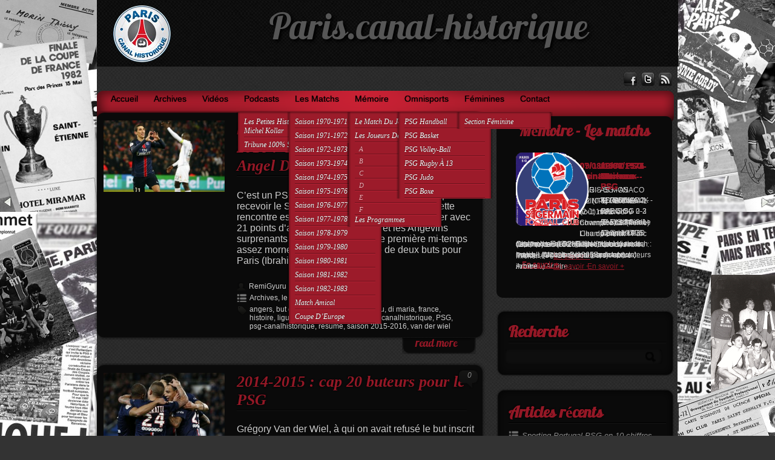

--- FILE ---
content_type: text/html; charset=UTF-8
request_url: http://www.paris-canalhistorique.com/tag/van-der-wiel/
body_size: 10984
content:
<!DOCTYPE html PUBLIC "-//W3C//DTD XHTML 1.0 Transitional//EN" "http://www.w3.org/TR/xhtml1/DTD/xhtml1-transitional.dtd">
<html xmlns="http://www.w3.org/1999/xhtml">
<head profile="http://gmpg.org/xfn/11">
	
    <meta http-equiv="Content-Type" content="text/html; charset=UTF-8" />	
	<title>Paris.canal-historiquevan der wiel Archives - Paris.canal-historique</title>
	<link rel="stylesheet" href="http://www.paris-canalhistorique.com/wp-content/themes/epione/style.css" type="text/css" media="screen" />
    <!--[if IE]>
    <link rel="stylesheet" type="text/css" href="http://www.paris-canalhistorique.com/wp-content/themes/epione/ie.css" />
    <![endif]--> 
                    		    		<link rel='archives' title='janvier 2026' href='http://www.paris-canalhistorique.com/2026/01/' />
	<link rel='archives' title='novembre 2025' href='http://www.paris-canalhistorique.com/2025/11/' />
	<link rel='archives' title='octobre 2025' href='http://www.paris-canalhistorique.com/2025/10/' />
	<link rel='archives' title='septembre 2025' href='http://www.paris-canalhistorique.com/2025/09/' />
	<link rel='archives' title='août 2025' href='http://www.paris-canalhistorique.com/2025/08/' />
	<link rel='archives' title='juillet 2025' href='http://www.paris-canalhistorique.com/2025/07/' />
	<link rel='archives' title='juin 2025' href='http://www.paris-canalhistorique.com/2025/06/' />
	<link rel='archives' title='mai 2025' href='http://www.paris-canalhistorique.com/2025/05/' />
	<link rel='archives' title='avril 2025' href='http://www.paris-canalhistorique.com/2025/04/' />
	<link rel='archives' title='mars 2025' href='http://www.paris-canalhistorique.com/2025/03/' />
	<link rel='archives' title='février 2025' href='http://www.paris-canalhistorique.com/2025/02/' />
	<link rel='archives' title='janvier 2025' href='http://www.paris-canalhistorique.com/2025/01/' />
	<link rel='archives' title='décembre 2024' href='http://www.paris-canalhistorique.com/2024/12/' />
	<link rel='archives' title='novembre 2024' href='http://www.paris-canalhistorique.com/2024/11/' />
	<link rel='archives' title='octobre 2024' href='http://www.paris-canalhistorique.com/2024/10/' />
	<link rel='archives' title='septembre 2024' href='http://www.paris-canalhistorique.com/2024/09/' />
	<link rel='archives' title='août 2024' href='http://www.paris-canalhistorique.com/2024/08/' />
	<link rel='archives' title='juillet 2024' href='http://www.paris-canalhistorique.com/2024/07/' />
	<link rel='archives' title='juin 2024' href='http://www.paris-canalhistorique.com/2024/06/' />
	<link rel='archives' title='mai 2024' href='http://www.paris-canalhistorique.com/2024/05/' />
	<link rel='archives' title='avril 2024' href='http://www.paris-canalhistorique.com/2024/04/' />
	<link rel='archives' title='mars 2024' href='http://www.paris-canalhistorique.com/2024/03/' />
	<link rel='archives' title='février 2024' href='http://www.paris-canalhistorique.com/2024/02/' />
	<link rel='archives' title='janvier 2024' href='http://www.paris-canalhistorique.com/2024/01/' />
	<link rel='archives' title='décembre 2023' href='http://www.paris-canalhistorique.com/2023/12/' />
	<link rel='archives' title='novembre 2023' href='http://www.paris-canalhistorique.com/2023/11/' />
	<link rel='archives' title='octobre 2023' href='http://www.paris-canalhistorique.com/2023/10/' />
	<link rel='archives' title='septembre 2023' href='http://www.paris-canalhistorique.com/2023/09/' />
	<link rel='archives' title='août 2023' href='http://www.paris-canalhistorique.com/2023/08/' />
	<link rel='archives' title='juillet 2023' href='http://www.paris-canalhistorique.com/2023/07/' />
	<link rel='archives' title='juin 2023' href='http://www.paris-canalhistorique.com/2023/06/' />
	<link rel='archives' title='mai 2023' href='http://www.paris-canalhistorique.com/2023/05/' />
	<link rel='archives' title='avril 2023' href='http://www.paris-canalhistorique.com/2023/04/' />
	<link rel='archives' title='mars 2023' href='http://www.paris-canalhistorique.com/2023/03/' />
	<link rel='archives' title='février 2023' href='http://www.paris-canalhistorique.com/2023/02/' />
	<link rel='archives' title='janvier 2023' href='http://www.paris-canalhistorique.com/2023/01/' />
	<link rel='archives' title='décembre 2022' href='http://www.paris-canalhistorique.com/2022/12/' />
	<link rel='archives' title='novembre 2022' href='http://www.paris-canalhistorique.com/2022/11/' />
	<link rel='archives' title='octobre 2022' href='http://www.paris-canalhistorique.com/2022/10/' />
	<link rel='archives' title='septembre 2022' href='http://www.paris-canalhistorique.com/2022/09/' />
	<link rel='archives' title='août 2022' href='http://www.paris-canalhistorique.com/2022/08/' />
	<link rel='archives' title='juillet 2022' href='http://www.paris-canalhistorique.com/2022/07/' />
	<link rel='archives' title='juin 2022' href='http://www.paris-canalhistorique.com/2022/06/' />
	<link rel='archives' title='mai 2022' href='http://www.paris-canalhistorique.com/2022/05/' />
	<link rel='archives' title='avril 2022' href='http://www.paris-canalhistorique.com/2022/04/' />
	<link rel='archives' title='mars 2022' href='http://www.paris-canalhistorique.com/2022/03/' />
	<link rel='archives' title='février 2022' href='http://www.paris-canalhistorique.com/2022/02/' />
	<link rel='archives' title='janvier 2022' href='http://www.paris-canalhistorique.com/2022/01/' />
	<link rel='archives' title='décembre 2021' href='http://www.paris-canalhistorique.com/2021/12/' />
	<link rel='archives' title='novembre 2021' href='http://www.paris-canalhistorique.com/2021/11/' />
	<link rel='archives' title='octobre 2021' href='http://www.paris-canalhistorique.com/2021/10/' />
	<link rel='archives' title='septembre 2021' href='http://www.paris-canalhistorique.com/2021/09/' />
	<link rel='archives' title='août 2021' href='http://www.paris-canalhistorique.com/2021/08/' />
	<link rel='archives' title='juillet 2021' href='http://www.paris-canalhistorique.com/2021/07/' />
	<link rel='archives' title='juin 2021' href='http://www.paris-canalhistorique.com/2021/06/' />
	<link rel='archives' title='mai 2021' href='http://www.paris-canalhistorique.com/2021/05/' />
	<link rel='archives' title='avril 2021' href='http://www.paris-canalhistorique.com/2021/04/' />
	<link rel='archives' title='mars 2021' href='http://www.paris-canalhistorique.com/2021/03/' />
	<link rel='archives' title='février 2021' href='http://www.paris-canalhistorique.com/2021/02/' />
	<link rel='archives' title='janvier 2021' href='http://www.paris-canalhistorique.com/2021/01/' />
	<link rel='archives' title='décembre 2020' href='http://www.paris-canalhistorique.com/2020/12/' />
	<link rel='archives' title='novembre 2020' href='http://www.paris-canalhistorique.com/2020/11/' />
	<link rel='archives' title='octobre 2020' href='http://www.paris-canalhistorique.com/2020/10/' />
	<link rel='archives' title='septembre 2020' href='http://www.paris-canalhistorique.com/2020/09/' />
	<link rel='archives' title='août 2020' href='http://www.paris-canalhistorique.com/2020/08/' />
	<link rel='archives' title='juillet 2020' href='http://www.paris-canalhistorique.com/2020/07/' />
	<link rel='archives' title='juin 2020' href='http://www.paris-canalhistorique.com/2020/06/' />
	<link rel='archives' title='avril 2020' href='http://www.paris-canalhistorique.com/2020/04/' />
	<link rel='archives' title='mars 2020' href='http://www.paris-canalhistorique.com/2020/03/' />
	<link rel='archives' title='février 2020' href='http://www.paris-canalhistorique.com/2020/02/' />
	<link rel='archives' title='janvier 2020' href='http://www.paris-canalhistorique.com/2020/01/' />
	<link rel='archives' title='décembre 2019' href='http://www.paris-canalhistorique.com/2019/12/' />
	<link rel='archives' title='novembre 2019' href='http://www.paris-canalhistorique.com/2019/11/' />
	<link rel='archives' title='octobre 2019' href='http://www.paris-canalhistorique.com/2019/10/' />
	<link rel='archives' title='septembre 2019' href='http://www.paris-canalhistorique.com/2019/09/' />
	<link rel='archives' title='août 2019' href='http://www.paris-canalhistorique.com/2019/08/' />
	<link rel='archives' title='juillet 2019' href='http://www.paris-canalhistorique.com/2019/07/' />
	<link rel='archives' title='juin 2019' href='http://www.paris-canalhistorique.com/2019/06/' />
	<link rel='archives' title='mai 2019' href='http://www.paris-canalhistorique.com/2019/05/' />
	<link rel='archives' title='avril 2019' href='http://www.paris-canalhistorique.com/2019/04/' />
	<link rel='archives' title='mars 2019' href='http://www.paris-canalhistorique.com/2019/03/' />
	<link rel='archives' title='février 2019' href='http://www.paris-canalhistorique.com/2019/02/' />
	<link rel='archives' title='janvier 2019' href='http://www.paris-canalhistorique.com/2019/01/' />
	<link rel='archives' title='décembre 2018' href='http://www.paris-canalhistorique.com/2018/12/' />
	<link rel='archives' title='novembre 2018' href='http://www.paris-canalhistorique.com/2018/11/' />
	<link rel='archives' title='octobre 2018' href='http://www.paris-canalhistorique.com/2018/10/' />
	<link rel='archives' title='septembre 2018' href='http://www.paris-canalhistorique.com/2018/09/' />
	<link rel='archives' title='août 2018' href='http://www.paris-canalhistorique.com/2018/08/' />
	<link rel='archives' title='juillet 2018' href='http://www.paris-canalhistorique.com/2018/07/' />
	<link rel='archives' title='juin 2018' href='http://www.paris-canalhistorique.com/2018/06/' />
	<link rel='archives' title='mai 2018' href='http://www.paris-canalhistorique.com/2018/05/' />
	<link rel='archives' title='avril 2018' href='http://www.paris-canalhistorique.com/2018/04/' />
	<link rel='archives' title='mars 2018' href='http://www.paris-canalhistorique.com/2018/03/' />
	<link rel='archives' title='février 2018' href='http://www.paris-canalhistorique.com/2018/02/' />
	<link rel='archives' title='janvier 2018' href='http://www.paris-canalhistorique.com/2018/01/' />
	<link rel='archives' title='décembre 2017' href='http://www.paris-canalhistorique.com/2017/12/' />
	<link rel='archives' title='novembre 2017' href='http://www.paris-canalhistorique.com/2017/11/' />
	<link rel='archives' title='octobre 2017' href='http://www.paris-canalhistorique.com/2017/10/' />
	<link rel='archives' title='septembre 2017' href='http://www.paris-canalhistorique.com/2017/09/' />
	<link rel='archives' title='août 2017' href='http://www.paris-canalhistorique.com/2017/08/' />
	<link rel='archives' title='juillet 2017' href='http://www.paris-canalhistorique.com/2017/07/' />
	<link rel='archives' title='juin 2017' href='http://www.paris-canalhistorique.com/2017/06/' />
	<link rel='archives' title='mai 2017' href='http://www.paris-canalhistorique.com/2017/05/' />
	<link rel='archives' title='avril 2017' href='http://www.paris-canalhistorique.com/2017/04/' />
	<link rel='archives' title='mars 2017' href='http://www.paris-canalhistorique.com/2017/03/' />
	<link rel='archives' title='février 2017' href='http://www.paris-canalhistorique.com/2017/02/' />
	<link rel='archives' title='janvier 2017' href='http://www.paris-canalhistorique.com/2017/01/' />
	<link rel='archives' title='décembre 2016' href='http://www.paris-canalhistorique.com/2016/12/' />
	<link rel='archives' title='novembre 2016' href='http://www.paris-canalhistorique.com/2016/11/' />
	<link rel='archives' title='octobre 2016' href='http://www.paris-canalhistorique.com/2016/10/' />
	<link rel='archives' title='septembre 2016' href='http://www.paris-canalhistorique.com/2016/09/' />
	<link rel='archives' title='août 2016' href='http://www.paris-canalhistorique.com/2016/08/' />
	<link rel='archives' title='juillet 2016' href='http://www.paris-canalhistorique.com/2016/07/' />
	<link rel='archives' title='juin 2016' href='http://www.paris-canalhistorique.com/2016/06/' />
	<link rel='archives' title='mai 2016' href='http://www.paris-canalhistorique.com/2016/05/' />
	<link rel='archives' title='avril 2016' href='http://www.paris-canalhistorique.com/2016/04/' />
	<link rel='archives' title='mars 2016' href='http://www.paris-canalhistorique.com/2016/03/' />
	<link rel='archives' title='février 2016' href='http://www.paris-canalhistorique.com/2016/02/' />
	<link rel='archives' title='janvier 2016' href='http://www.paris-canalhistorique.com/2016/01/' />
	<link rel='archives' title='décembre 2015' href='http://www.paris-canalhistorique.com/2015/12/' />
	<link rel='archives' title='novembre 2015' href='http://www.paris-canalhistorique.com/2015/11/' />
	<link rel='archives' title='octobre 2015' href='http://www.paris-canalhistorique.com/2015/10/' />
	<link rel='archives' title='septembre 2015' href='http://www.paris-canalhistorique.com/2015/09/' />
	<link rel='archives' title='août 2015' href='http://www.paris-canalhistorique.com/2015/08/' />
	<link rel='archives' title='juillet 2015' href='http://www.paris-canalhistorique.com/2015/07/' />
	<link rel='archives' title='juin 2015' href='http://www.paris-canalhistorique.com/2015/06/' />
	<link rel='archives' title='mai 2015' href='http://www.paris-canalhistorique.com/2015/05/' />
	<link rel='archives' title='avril 2015' href='http://www.paris-canalhistorique.com/2015/04/' />
	<link rel='archives' title='mars 2015' href='http://www.paris-canalhistorique.com/2015/03/' />
	<link rel='archives' title='février 2015' href='http://www.paris-canalhistorique.com/2015/02/' />
	<link rel='archives' title='janvier 2015' href='http://www.paris-canalhistorique.com/2015/01/' />
	<link rel='archives' title='décembre 2014' href='http://www.paris-canalhistorique.com/2014/12/' />
	<link rel='archives' title='novembre 2014' href='http://www.paris-canalhistorique.com/2014/11/' />
	<link rel='archives' title='octobre 2014' href='http://www.paris-canalhistorique.com/2014/10/' />
	<link rel='archives' title='septembre 2014' href='http://www.paris-canalhistorique.com/2014/09/' />
	<link rel='archives' title='août 2014' href='http://www.paris-canalhistorique.com/2014/08/' />
	<link rel='archives' title='juillet 2014' href='http://www.paris-canalhistorique.com/2014/07/' />
	<link rel='archives' title='juin 2014' href='http://www.paris-canalhistorique.com/2014/06/' />
	<link rel='archives' title='mai 2014' href='http://www.paris-canalhistorique.com/2014/05/' />
	<link rel='archives' title='avril 2014' href='http://www.paris-canalhistorique.com/2014/04/' />
	<link rel='archives' title='mars 2014' href='http://www.paris-canalhistorique.com/2014/03/' />
	<link rel='archives' title='février 2014' href='http://www.paris-canalhistorique.com/2014/02/' />
	<link rel='archives' title='janvier 2014' href='http://www.paris-canalhistorique.com/2014/01/' />
	<link rel='archives' title='novembre 2013' href='http://www.paris-canalhistorique.com/2013/11/' />
	<link rel='archives' title='mars 2013' href='http://www.paris-canalhistorique.com/2013/03/' />
	<link rel='archives' title='février 2013' href='http://www.paris-canalhistorique.com/2013/02/' />
	<link rel='archives' title='janvier 2013' href='http://www.paris-canalhistorique.com/2013/01/' />
	<link rel='archives' title='octobre 2012' href='http://www.paris-canalhistorique.com/2012/10/' />
	<link rel='archives' title='novembre 201' href='http://www.paris-canalhistorique.com/201/11/' />
	<link rel='archives' title='septembre 201' href='http://www.paris-canalhistorique.com/201/09/' />
	    	
<!-- This site is optimized with the Yoast WordPress SEO plugin v1.7.4 - https://yoast.com/wordpress/plugins/seo/ -->
<link rel="canonical" href="http://www.paris-canalhistorique.com/tag/van-der-wiel/" />
<meta property="og:locale" content="fr_FR" />
<meta property="og:type" content="object" />
<meta property="og:title" content="van der wiel Archives - Paris.canal-historique" />
<meta property="og:url" content="http://www.paris-canalhistorique.com/tag/van-der-wiel/" />
<meta property="og:site_name" content="Paris.canal-historique" />
<!-- / Yoast WordPress SEO plugin. -->

<link rel="alternate" type="application/rss+xml" title="Paris.canal-historique &raquo; Flux" href="http://www.paris-canalhistorique.com/feed/" />
<link rel="alternate" type="application/rss+xml" title="Paris.canal-historique &raquo; Flux des commentaires" href="http://www.paris-canalhistorique.com/comments/feed/" />
<link rel="alternate" type="application/rss+xml" title="Paris.canal-historique &raquo; Flux du mot-clé van der wiel" href="http://www.paris-canalhistorique.com/tag/van-der-wiel/feed/" />
<link rel='stylesheet' id='wp_sidebarlogin_css_styles-css'  href='http://www.paris-canalhistorique.com/wp-content/plugins/wp-sidebar-login/style.css?ver=3.6' type='text/css' media='all' />
<link rel='stylesheet' id='contact-form-7-css'  href='http://www.paris-canalhistorique.com/wp-content/plugins/contact-form-7/includes/css/styles.css?ver=3.5.2' type='text/css' media='all' />
<link rel='stylesheet' id='images-thumbnail-sliderv1-style-css'  href='http://www.paris-canalhistorique.com/wp-content/plugins/images-thumbnail-sliderv1/css/images-thumbnail-sliderv1-style.css?ver=3.6' type='text/css' media='all' />
<link rel='stylesheet' id='wptt_front-css'  href='http://www.paris-canalhistorique.com/wp-content/plugins/wp-twitter-feeds/css/admin_style.min.css?ver=3.6' type='text/css' media='all' />
<script type='text/javascript' src='http://www.paris-canalhistorique.com/wp-includes/js/jquery/jquery.js?ver=1.10.2'></script>
<script type='text/javascript' src='http://www.paris-canalhistorique.com/wp-includes/js/jquery/jquery-migrate.min.js?ver=1.2.1'></script>
<script type='text/javascript' src='http://www.paris-canalhistorique.com/wp-content/plugins/wp-sidebar-login/js/blockui.js?ver=1.0'></script>
<script type='text/javascript'>
/* <![CDATA[ */
var sidebar_login_params = {"ajax_url":"http:\/\/www.paris-canalhistorique.com\/wp-admin\/admin-ajax.php","login_nonce":"368cfad97c"};
/* ]]> */
</script>
<script type='text/javascript' src='http://www.paris-canalhistorique.com/wp-content/plugins/wp-sidebar-login/js/wp-sidebar-login.js?ver=1.0'></script>
<script type='text/javascript' src='http://www.paris-canalhistorique.com/wp-content/themes/epione/js/epione.js?ver=3.6'></script>
<script type='text/javascript' src='http://www.paris-canalhistorique.com/wp-content/themes/epione/js/font.js?ver=3.6'></script>
<script type='text/javascript' src='http://www.paris-canalhistorique.com/wp-content/themes/epione/js/other.js?ver=3.6'></script>
<script type='text/javascript' src='http://www.paris-canalhistorique.com/wp-content/plugins/images-thumbnail-sliderv1/js/jc.js?ver=3.6'></script>
<link rel="EditURI" type="application/rsd+xml" title="RSD" href="http://www.paris-canalhistorique.com/xmlrpc.php?rsd" />
<link rel="wlwmanifest" type="application/wlwmanifest+xml" href="http://www.paris-canalhistorique.com/wp-includes/wlwmanifest.xml" /> 
<meta name="generator" content="WordPress 3.6" />

			<style type='text/css'>
				#wpadminbar .quicklinks li#wp-admin-bar-clickystats {
					height: 28px
				}

				#wpadminbar .quicklinks li#wp-admin-bar-clickystats a {
					height: 28px;
					padding: 0
				}

				#wpadminbar .quicklinks li#wp-admin-bar-clickystats a img {
					padding: 4px 5px;
					height: 20px;
					width: 99px;
				}
			</style>
		<!-- All in one Favicon 4.3 --><link rel="icon" href="http://www.parisnolimit.com/Blog/wp-content/uploads/2013/11/favicon.png" type="image/png"/>
    
</head>

<body class="archive tag tag-van-der-wiel tag-311">
<div class="wrapper">
<!--Header-->
<div id="header">
    <div class="head">
        <div id="logo">
        <a href="http://www.paris-canalhistorique.com">Paris.canal-historique</a>
        <span class="desc"></span>
        </div>
    </div>
</div>

<!--Header END-->

<!--Get Social-->
<div id="get_social">
	<div class="get_social_wrap">
        <a title="Follow Us on Facebook" class="follow_fb_link" href="https://www.facebook.com/paris.canalhistorique"></a>
        <a title="Follow Us on Twitter" class="follow_twitter_link" href="https://twitter.com/michelkollar"></a>
        <a title="Subscribe to Our RSS Feed" class="follow_rss_link" href="http://www.paris-canalhistorique.com/"></a>
     </div>
</div>
<!--Get Social END-->

<!--MENU-->
<div id="menu">
<div class="topmenu"><div class="menu-header"><ul id="menu-menu-1" class="menu"><li id="menu-item-21" class="menu-item menu-item-type-custom menu-item-object-custom menu-item-home menu-item-21"><a href="http://www.paris-canalhistorique.com/">Accueil</a></li>
<li id="menu-item-136" class="menu-item menu-item-type-taxonomy menu-item-object-category menu-item-136"><a href="http://www.paris-canalhistorique.com/category/archives/">Archives</a></li>
<li id="menu-item-24" class="menu-item menu-item-type-post_type menu-item-object-page menu-item-24"><a href="http://www.paris-canalhistorique.com/videos/">Vidéos</a></li>
<li id="menu-item-70" class="menu-item menu-item-type-post_type menu-item-object-page menu-item-70"><a href="http://www.paris-canalhistorique.com/podcasts/">Podcasts</a>
<ul class="sub-menu">
	<li id="menu-item-74" class="menu-item menu-item-type-post_type menu-item-object-page menu-item-74"><a href="http://www.paris-canalhistorique.com/podcasts/les-petites-histoires-de-michel-kollar-2/">Les Petites Histoires de Michel Kollar</a></li>
	<li id="menu-item-128" class="menu-item menu-item-type-post_type menu-item-object-page menu-item-128"><a href="http://www.paris-canalhistorique.com/podcasts/tribune-100-supporters/">Tribune 100% supporters</a></li>
</ul>
</li>
<li id="menu-item-194" class="menu-item menu-item-type-taxonomy menu-item-object-category menu-item-194"><a href="http://www.paris-canalhistorique.com/category/les-matchs/">Les matchs</a>
<ul class="sub-menu">
	<li id="menu-item-633" class="menu-item menu-item-type-taxonomy menu-item-object-category menu-item-633"><a href="http://www.paris-canalhistorique.com/category/1970-71/">saison 1970-1971</a></li>
	<li id="menu-item-1027" class="menu-item menu-item-type-taxonomy menu-item-object-category menu-item-1027"><a href="http://www.paris-canalhistorique.com/category/les-matchs/1971-72/">saison 1971-1972</a></li>
	<li id="menu-item-2043" class="menu-item menu-item-type-taxonomy menu-item-object-category menu-item-2043"><a href="http://www.paris-canalhistorique.com/category/les-matchs/1972-73/">saison 1972-1973</a></li>
	<li id="menu-item-2293" class="menu-item menu-item-type-taxonomy menu-item-object-category menu-item-2293"><a href="http://www.paris-canalhistorique.com/category/les-matchs/1973-74/">saison 1973-1974</a></li>
	<li id="menu-item-2929" class="menu-item menu-item-type-taxonomy menu-item-object-category menu-item-2929"><a href="http://www.paris-canalhistorique.com/category/les-matchs/1974-75/">saison 1974-1975</a></li>
	<li id="menu-item-4813" class="menu-item menu-item-type-taxonomy menu-item-object-category menu-item-4813"><a href="http://www.paris-canalhistorique.com/category/les-matchs/1975-76/">saison 1975-1976</a></li>
	<li id="menu-item-7191" class="menu-item menu-item-type-taxonomy menu-item-object-category menu-item-7191"><a href="http://www.paris-canalhistorique.com/category/les-matchs/1976-77/">saison 1976-1977</a></li>
	<li id="menu-item-7588" class="menu-item menu-item-type-taxonomy menu-item-object-category menu-item-7588"><a href="http://www.paris-canalhistorique.com/category/les-matchs/1977-78/">saison 1977-1978</a></li>
	<li id="menu-item-9252" class="menu-item menu-item-type-taxonomy menu-item-object-category menu-item-9252"><a href="http://www.paris-canalhistorique.com/category/les-matchs/1978-79/">saison 1978-1979</a></li>
	<li id="menu-item-10477" class="menu-item menu-item-type-taxonomy menu-item-object-category menu-item-10477"><a href="http://www.paris-canalhistorique.com/category/les-matchs/1979-80/">saison 1979-1980</a></li>
	<li id="menu-item-12317" class="menu-item menu-item-type-taxonomy menu-item-object-category menu-item-12317"><a href="http://www.paris-canalhistorique.com/category/les-matchs/1980-81/">saison 1980-1981</a></li>
	<li id="menu-item-14772" class="menu-item menu-item-type-taxonomy menu-item-object-category menu-item-14772"><a href="http://www.paris-canalhistorique.com/category/les-matchs/1981-82/">saison 1981-1982</a></li>
	<li id="menu-item-17120" class="menu-item menu-item-type-taxonomy menu-item-object-category menu-item-17120"><a href="http://www.paris-canalhistorique.com/category/les-matchs/1982-83/">saison 1982-1983</a></li>
	<li id="menu-item-9705" class="menu-item menu-item-type-taxonomy menu-item-object-category menu-item-9705"><a href="http://www.paris-canalhistorique.com/category/les-matchs/amical/">match amical</a></li>
	<li id="menu-item-21614" class="menu-item menu-item-type-taxonomy menu-item-object-category menu-item-21614"><a href="http://www.paris-canalhistorique.com/category/les-matchs/europe-les-matchs/">coupe d&rsquo;Europe</a></li>
</ul>
</li>
<li id="menu-item-135" class="menu-item menu-item-type-post_type menu-item-object-page menu-item-135"><a href="http://www.paris-canalhistorique.com/de-a-a-z/">Mémoire</a>
<ul class="sub-menu">
	<li id="menu-item-13789" class="menu-item menu-item-type-taxonomy menu-item-object-category menu-item-13789"><a href="http://www.paris-canalhistorique.com/category/les-programmes/le-match-du-jour/">le match du jour</a></li>
	<li id="menu-item-187" class="menu-item menu-item-type-taxonomy menu-item-object-category menu-item-187"><a href="http://www.paris-canalhistorique.com/category/les-joueurs-de-a-a-z/">Les joueurs de A à Z</a>
	<ul class="sub-menu">
		<li id="menu-item-196" class="menu-item menu-item-type-taxonomy menu-item-object-category menu-item-196"><a href="http://www.paris-canalhistorique.com/category/les-joueurs-de-a-a-z/a/">A</a></li>
		<li id="menu-item-632" class="menu-item menu-item-type-taxonomy menu-item-object-category menu-item-632"><a href="http://www.paris-canalhistorique.com/category/les-joueurs-de-a-a-z/b/">B</a></li>
		<li id="menu-item-2990" class="menu-item menu-item-type-taxonomy menu-item-object-category menu-item-2990"><a href="http://www.paris-canalhistorique.com/category/les-joueurs-de-a-a-z/c/">C</a></li>
		<li id="menu-item-5883" class="menu-item menu-item-type-taxonomy menu-item-object-category menu-item-5883"><a href="http://www.paris-canalhistorique.com/category/les-joueurs-de-a-a-z/d/">D</a></li>
		<li id="menu-item-14068" class="menu-item menu-item-type-taxonomy menu-item-object-category menu-item-14068"><a href="http://www.paris-canalhistorique.com/category/les-joueurs-de-a-a-z/e/">E</a></li>
		<li id="menu-item-14069" class="menu-item menu-item-type-taxonomy menu-item-object-category menu-item-14069"><a href="http://www.paris-canalhistorique.com/category/les-joueurs-de-a-a-z/f/">F</a></li>
	</ul>
</li>
	<li id="menu-item-195" class="menu-item menu-item-type-taxonomy menu-item-object-category menu-item-195"><a href="http://www.paris-canalhistorique.com/category/les-programmes/">Les programmes</a></li>
</ul>
</li>
<li id="menu-item-905" class="menu-item menu-item-type-taxonomy menu-item-object-category menu-item-905"><a href="http://www.paris-canalhistorique.com/category/omnisports/">omnisports</a>
<ul class="sub-menu">
	<li id="menu-item-906" class="menu-item menu-item-type-taxonomy menu-item-object-category menu-item-906"><a href="http://www.paris-canalhistorique.com/category/omnisports/psg-handball/">PSG Handball</a></li>
	<li id="menu-item-1561" class="menu-item menu-item-type-taxonomy menu-item-object-category menu-item-1561"><a href="http://www.paris-canalhistorique.com/category/omnisports/racing-psg-basket/">PSG Basket</a></li>
	<li id="menu-item-4081" class="menu-item menu-item-type-taxonomy menu-item-object-category menu-item-4081"><a href="http://www.paris-canalhistorique.com/category/omnisports/psg-volley-ball/">PSG Volley-ball</a></li>
	<li id="menu-item-2207" class="menu-item menu-item-type-taxonomy menu-item-object-category menu-item-2207"><a href="http://www.paris-canalhistorique.com/category/omnisports/psg-xiii/">PSG rugby à 13</a></li>
	<li id="menu-item-4424" class="menu-item menu-item-type-taxonomy menu-item-object-category menu-item-4424"><a href="http://www.paris-canalhistorique.com/category/omnisports/psg-alliance-judo/">PSG Judo</a></li>
	<li id="menu-item-7721" class="menu-item menu-item-type-taxonomy menu-item-object-category menu-item-7721"><a href="http://www.paris-canalhistorique.com/category/omnisports/psg-boxe/">PSG Boxe</a></li>
</ul>
</li>
<li id="menu-item-10446" class="menu-item menu-item-type-post_type menu-item-object-page menu-item-10446"><a href="http://www.paris-canalhistorique.com/feminines/">Féminines</a>
<ul class="sub-menu">
	<li id="menu-item-13157" class="menu-item menu-item-type-taxonomy menu-item-object-category menu-item-13157"><a href="http://www.paris-canalhistorique.com/category/feminine/">section féminine</a></li>
</ul>
</li>
<li id="menu-item-40" class="menu-item menu-item-type-post_type menu-item-object-page menu-item-40"><a href="http://www.paris-canalhistorique.com/contact/">Contact</a></li>
</ul></div></div>
</div>
<!--MENU END-->
<!--CONTENT-->
<div id="content">
	<div id="posts">    
                        <div class="post-32473 post type-post status-publish format-standard hentry category-archives category-le-but-du-jour tag-angers tag-but-du-jour tag-buteur tag-compte-rendu tag-di-maria tag-france tag-histoire tag-ligue-1 tag-parc-des-princes tag-paris-canalhistorique tag-psg tag-psg-canalhistorique tag-resume tag-saison-2015-2016 tag-van-der-wiel" id="post-32473">            
            <div class="postbg_top">
            <div class="comments"><a href="http://www.paris-canalhistorique.com/le-double-du-jour-23-janvier-2016-gregory-van-der-wiel-et-angel-di-maria-contre-angers/#respond" title="Commentaire sur le double but du jour, 23 janvier 2016 : Gregory Van der Wiel et Angel Di Maria contre Angers">0</a></div>                <div class="edit"></div>
            </div>

				<div class="postcontent">
                
				<img class='ep_thumb' src='http://www.paris-canalhistorique.com/wp-content/uploads/2017/01/di-maria-angers-300x177.jpg' alt=''  />                
                 
                <div class="post_content">
                    <h2 class="postitle"><a href="http://www.paris-canalhistorique.com/le-double-du-jour-23-janvier-2016-gregory-van-der-wiel-et-angel-di-maria-contre-angers/">le double but du jour, 23 janvier 2016 : Gregory Van der Wiel et Angel Di Maria contre Angers</a></h2>
                    <p>C&rsquo;est un PSG survolant le championnat qui s&rsquo;apprête à recevoir le SCO Angers au Parc des Princes. Cette rencontre est une affiche entre Paris, large leader avec 21 points d&rsquo;avance sur le second, et les Angevins surprenants  troisièmes. Après une première mi-temps assez morne, malgré un avantage de deux buts pour Paris (Ibrahimovic 31, Lucas [&hellip;]</p>
                                        <div class="post_meta">
                    <div class="author">RemiGyuru</div>
                    <div class="date_meta">23 janvier 2017</div>
                    <div class="category_meta"><a href="http://www.paris-canalhistorique.com/category/archives/" title="Voir tous les articles dans Archives" rel="category tag">Archives</a>, <a href="http://www.paris-canalhistorique.com/category/le-but-du-jour/" title="Voir tous les articles dans le but du jour" rel="category tag">le but du jour</a></div>
                    <div class="tags"> <a href="http://www.paris-canalhistorique.com/tag/angers/" rel="tag">angers</a>, <a href="http://www.paris-canalhistorique.com/tag/but-du-jour/" rel="tag">but du jour</a>, <a href="http://www.paris-canalhistorique.com/tag/buteur/" rel="tag">buteur</a>, <a href="http://www.paris-canalhistorique.com/tag/compte-rendu/" rel="tag">compte-rendu</a>, <a href="http://www.paris-canalhistorique.com/tag/di-maria/" rel="tag">di maria</a>, <a href="http://www.paris-canalhistorique.com/tag/france/" rel="tag">france</a>, <a href="http://www.paris-canalhistorique.com/tag/histoire/" rel="tag">histoire</a>, <a href="http://www.paris-canalhistorique.com/tag/ligue-1/" rel="tag">ligue 1</a>, <a href="http://www.paris-canalhistorique.com/tag/parc-des-princes/" rel="tag">Parc des Princes</a>, <a href="http://www.paris-canalhistorique.com/tag/paris-canalhistorique/" rel="tag">paris-canalhistorique</a>, <a href="http://www.paris-canalhistorique.com/tag/psg/" rel="tag">PSG</a>, <a href="http://www.paris-canalhistorique.com/tag/psg-canalhistorique/" rel="tag">psg-canalhistorique</a>, <a href="http://www.paris-canalhistorique.com/tag/resume/" rel="tag">résumé</a>, <a href="http://www.paris-canalhistorique.com/tag/saison-2015-2016/" rel="tag">saison 2015-2016</a>, <a href="http://www.paris-canalhistorique.com/tag/van-der-wiel/" rel="tag">van der wiel</a> </div>
                    </div>
                </div>
                
                </div>
    		<div class="postbg_bottom"></div>
                <div class="social_links">
                <a class="read" title="Read the rest of this post" href="http://www.paris-canalhistorique.com/le-double-du-jour-23-janvier-2016-gregory-van-der-wiel-et-angel-di-maria-contre-angers/">read more</a>
                  </div>
			</div>
				            <div class="post-19834 post type-post status-publish format-standard hentry category-archives category-slideshow tag-buteur tag-football tag-france tag-histoire tag-psg tag-psg-canalhistorique tag-psghistorique tag-saison-2014-2015 tag-statistiques tag-van-der-wiel" id="post-19834">            
            <div class="postbg_top">
            <div class="comments"><a href="http://www.paris-canalhistorique.com/19834/#respond" title="Commentaire sur 2014-2015 : cap 20 buteurs pour le PSG">0</a></div>                <div class="edit"></div>
            </div>

				<div class="postcontent">
                
				<img class='ep_thumb' src='http://www.paris-canalhistorique.com/wp-content/uploads/2015/04/46477-300x200.jpg' alt='46477'  />                
                 
                <div class="post_content">
                    <h2 class="postitle"><a href="http://www.paris-canalhistorique.com/19834/">2014-2015 : cap 20 buteurs pour le PSG</a></h2>
                    <p>Grégory Van der Wiel, à qui on avait refusé le but inscrit face à Barcelone (1-3) le 15 avril dernier, a donc enfin mardi soir son compteur but cette saison face à Metz (victoire du PSG sur le score de 3-1). Le défenseur hollandais devient donc le 18eme buteur parisien de la saison 2014-2015, et [&hellip;]</p>
                                        <div class="post_meta">
                    <div class="author">kollargol</div>
                    <div class="date_meta">30 avril 2015</div>
                    <div class="category_meta"><a href="http://www.paris-canalhistorique.com/category/archives/" title="Voir tous les articles dans Archives" rel="category tag">Archives</a>, <a href="http://www.paris-canalhistorique.com/category/slideshow/" title="Voir tous les articles dans Slideshow" rel="category tag">Slideshow</a></div>
                    <div class="tags"> <a href="http://www.paris-canalhistorique.com/tag/buteur/" rel="tag">buteur</a>, <a href="http://www.paris-canalhistorique.com/tag/football/" rel="tag">football</a>, <a href="http://www.paris-canalhistorique.com/tag/france/" rel="tag">france</a>, <a href="http://www.paris-canalhistorique.com/tag/histoire/" rel="tag">histoire</a>, <a href="http://www.paris-canalhistorique.com/tag/psg/" rel="tag">PSG</a>, <a href="http://www.paris-canalhistorique.com/tag/psg-canalhistorique/" rel="tag">psg-canalhistorique</a>, <a href="http://www.paris-canalhistorique.com/tag/psghistorique/" rel="tag">psghistorique</a>, <a href="http://www.paris-canalhistorique.com/tag/saison-2014-2015/" rel="tag">saison 2014-2015</a>, <a href="http://www.paris-canalhistorique.com/tag/statistiques/" rel="tag">statistiques</a>, <a href="http://www.paris-canalhistorique.com/tag/van-der-wiel/" rel="tag">van der wiel</a> </div>
                    </div>
                </div>
                
                </div>
    		<div class="postbg_bottom"></div>
                <div class="social_links">
                <a class="read" title="Read the rest of this post" href="http://www.paris-canalhistorique.com/19834/">read more</a>
                  </div>
			</div>
				            <div class="post-13562 post type-post status-publish format-standard hentry category-archives category-slideshow tag-bordeaux tag-carton-rouge tag-compte-rendu tag-expulsion tag-football tag-france tag-histoire tag-ligue-1 tag-parc-des-princes tag-paris-canalhistorique tag-psg tag-psg-canalhistorique tag-saison-2014-2015 tag-van-der-wiel" id="post-13562">            
            <div class="postbg_top">
            <div class="comments"><a href="http://www.paris-canalhistorique.com/carton-rouge-direct-en-l1-van-der-wiel-dans-le-top-10-du-psg/#comments" title="Commentaire sur carton rouge direct en L1 : Van der Wiel dans le top 10 du PSG">2</a></div>                <div class="edit"></div>
            </div>

				<div class="postcontent">
                
				<img class='ep_thumb' src='http://www.paris-canalhistorique.com/wp-content/uploads/2014/10/van-der-Wiel-300x200.jpg' alt=''  />                
                 
                <div class="post_content">
                    <h2 class="postitle"><a href="http://www.paris-canalhistorique.com/carton-rouge-direct-en-l1-van-der-wiel-dans-le-top-10-du-psg/">carton rouge direct en L1 : Van der Wiel dans le top 10 du PSG</a></h2>
                    <p>Gregory Van der Wiel n&rsquo;est pas resté longtemps sur la pelouse du Parc des Princes ce soir contre Bordeaux (3-0), expulsé pour un tacle par derrière sur Wahbi Khazri après seulement 27 minutes de jeu. Le défenseur hollandais fait donc son entrée dans le top 10 des joueurs parisiens ayant reçu le plus rapidement un [&hellip;]</p>
                                        <div class="post_meta">
                    <div class="author">kollargol</div>
                    <div class="date_meta">25 octobre 2014</div>
                    <div class="category_meta"><a href="http://www.paris-canalhistorique.com/category/archives/" title="Voir tous les articles dans Archives" rel="category tag">Archives</a>, <a href="http://www.paris-canalhistorique.com/category/slideshow/" title="Voir tous les articles dans Slideshow" rel="category tag">Slideshow</a></div>
                    <div class="tags"> <a href="http://www.paris-canalhistorique.com/tag/bordeaux/" rel="tag">bordeaux</a>, <a href="http://www.paris-canalhistorique.com/tag/carton-rouge/" rel="tag">carton rouge</a>, <a href="http://www.paris-canalhistorique.com/tag/compte-rendu/" rel="tag">compte-rendu</a>, <a href="http://www.paris-canalhistorique.com/tag/expulsion/" rel="tag">expulsion</a>, <a href="http://www.paris-canalhistorique.com/tag/football/" rel="tag">football</a>, <a href="http://www.paris-canalhistorique.com/tag/france/" rel="tag">france</a>, <a href="http://www.paris-canalhistorique.com/tag/histoire/" rel="tag">histoire</a>, <a href="http://www.paris-canalhistorique.com/tag/ligue-1/" rel="tag">ligue 1</a>, <a href="http://www.paris-canalhistorique.com/tag/parc-des-princes/" rel="tag">Parc des Princes</a>, <a href="http://www.paris-canalhistorique.com/tag/paris-canalhistorique/" rel="tag">paris-canalhistorique</a>, <a href="http://www.paris-canalhistorique.com/tag/psg/" rel="tag">PSG</a>, <a href="http://www.paris-canalhistorique.com/tag/psg-canalhistorique/" rel="tag">psg-canalhistorique</a>, <a href="http://www.paris-canalhistorique.com/tag/saison-2014-2015/" rel="tag">saison 2014-2015</a>, <a href="http://www.paris-canalhistorique.com/tag/van-der-wiel/" rel="tag">van der wiel</a> </div>
                    </div>
                </div>
                
                </div>
    		<div class="postbg_bottom"></div>
                <div class="social_links">
                <a class="read" title="Read the rest of this post" href="http://www.paris-canalhistorique.com/carton-rouge-direct-en-l1-van-der-wiel-dans-le-top-10-du-psg/">read more</a>
                  </div>
			</div>
				                <div class="navigation">
                    <div class="nxt_page"></div>
                    <div class="prv_page"></div>
                 </div>  
                
    </div>
</div>
<!--CONTENT END-->


<!--SIDEBAR-->
<div id="not_home_s">
<div id="sidebar">

   <div class="widgets"><ul>        
<script type="text/javascript">jQuery(document).ready(function() {
		   		jQuery(".smooth_slider_fouc .smooth_slider").show();
			});jQuery(document).ready(function() {
		jQuery("#foto_slider_les-matchs").smooth({ 
			fx: "scrollHorz",
			speed:"500",
			timeout: 7000,next:   "#foto_slider_les-matchs_next", 
			prev:"#foto_slider_les-matchs_prev",pause: 1
			,slideExpr: "div.smooth_slideri"
		});jQuery("#foto_slider_les-matchs").smoothSlider({
					sliderWidth		:290,
					sliderHeight		:300,
					navArr			:1,
					img_align		:"none"
			});});</script><noscript><p><strong></strong></p></noscript><div id="foto_slider_les-matchs" class="smooth_slider" style="max-width:290px;height:300px;min-height:300px;background-color:#0a0a0a;border:0px solid #dddddd;"><div class="sldr_title" style="font-family:Georgia,serif, Arial, Helvetica, sans-serif;font-size:20px;font-weight:bold;font-style:normal;color:#941826;">Mémoire - Les matchs</div> <div class="smooth_sliderb"><div class="smooth_slideri" style="max-width:242px;margin:0px 24px 0px 24px;">
			<!-- smooth_slideri --><a href="http://www.paris-canalhistorique.com/30091974-ternara-psg/" title="30/09/1974 Ternana-PSG"  ><img src="http://www.paris-canalhistorique.com/wp-content/uploads/2014/02/PSG_19722.gif" alt="30/09/1974 Ternana-PSG" class="slider_thumbnail medium smooth_slider_thumbnail" width="" height="" style="float:none;margin:0 0px 0 0px;max-height:121px;border:0px solid #ffffff;" /></a><h2 style="clear:none;line-height:17px;font-family:Arial,Helvetica,sans-serif;font-size:14px;font-weight:normal;font-style:normal;color:#898173;margin:1em 0 5px 0;"><a style="color:#898173;font-size:14px;font-weight:normal;font-style:normal;" href="http://www.paris-canalhistorique.com/30091974-ternara-psg/">30/09/1974 Ternana-PSG</a></h2><span style="font-family:Arial,Helvetica,sans-serif;font-size:12px;font-weight:normal;font-style:normal;color:#cccccc;"> TERNANA CALCIO- PARIS SG 3-1 (0-0)lundi 30 septembre 1974Match amicalLieu du match : stade inconnu (nb de spectateurs inconnu)Arbitre : ...</span>
				<p class="smooth_more"><a href="http://www.paris-canalhistorique.com/30091974-ternara-psg/" style="color:#941826;font-family:Arial,Helvetica,sans-serif;font-size:12px;margin-left: 10px;">En savoir +</a></p>
			
				<!-- /smooth_slideri -->
			</div><div class="smooth_slideri" style="max-width:242px;margin:0px 24px 0px 24px;">
			<!-- smooth_slideri --><a href="http://www.paris-canalhistorique.com/07081981-psg-monaco/" title="07/08/1981 PSG-Monaco"  ><img src="http://www.paris-canalhistorique.com/wp-content/uploads/2014/11/programme-monaco-211x300.png" alt="le programme du match" class="slider_thumbnail medium smooth_slider_thumbnail" width="" height="" style="float:none;margin:0 0px 0 0px;max-height:121px;border:0px solid #ffffff;" /></a><h2 style="clear:none;line-height:17px;font-family:Arial,Helvetica,sans-serif;font-size:14px;font-weight:normal;font-style:normal;color:#898173;margin:1em 0 5px 0;"><a style="color:#898173;font-size:14px;font-weight:normal;font-style:normal;" href="http://www.paris-canalhistorique.com/07081981-psg-monaco/">07/08/1981 PSG-Monaco</a></h2><span style="font-family:Arial,Helvetica,sans-serif;font-size:12px;font-weight:normal;font-style:normal;color:#cccccc;"> PSG - AS MONACO 1-2 (0-1)vendredi 7 août 1981Championnat (4ème)Lieu du match : Parc des Princes (37266 spectateurs)Arbitre : Michel ...</span>
				<p class="smooth_more"><a href="http://www.paris-canalhistorique.com/07081981-psg-monaco/" style="color:#941826;font-family:Arial,Helvetica,sans-serif;font-size:12px;margin-left: 10px;">En savoir +</a></p>
			
				<!-- /smooth_slideri -->
			</div><div class="smooth_slideri" style="max-width:242px;margin:0px 24px 0px 24px;">
			<!-- smooth_slideri --><a href="http://www.paris-canalhistorique.com/09111977-psg-saint-etienne-2/" title="09/11/1977 PSG-Saint-Etienne"  ><img src="http://www.paris-canalhistorique.com/wp-content/uploads/2014/05/saint-etienne-212x300.png" alt="le programme du match" class="slider_thumbnail medium smooth_slider_thumbnail" width="" height="" style="float:none;margin:0 0px 0 0px;max-height:121px;border:0px solid #ffffff;" /></a><h2 style="clear:none;line-height:17px;font-family:Arial,Helvetica,sans-serif;font-size:14px;font-weight:normal;font-style:normal;color:#898173;margin:1em 0 5px 0;"><a style="color:#898173;font-size:14px;font-weight:normal;font-style:normal;" href="http://www.paris-canalhistorique.com/09111977-psg-saint-etienne-2/">09/11/1977 PSG-Saint-Etienne</a></h2><span style="font-family:Arial,Helvetica,sans-serif;font-size:12px;font-weight:normal;font-style:normal;color:#cccccc;"> PARIS SG - AS SAINT-ETIENNE 4-1 (2-1)mercredi 9 novembre 1977Championnat (16ème)Lieu du match : Parc des Princes (37426 spectateurs)Arbitre : ...</span>
				<p class="smooth_more"><a href="http://www.paris-canalhistorique.com/09111977-psg-saint-etienne-2/" style="color:#941826;font-family:Arial,Helvetica,sans-serif;font-size:12px;margin-left: 10px;">En savoir +</a></p>
			
				<!-- /smooth_slideri -->
			</div><div class="smooth_slideri" style="max-width:242px;margin:0px 24px 0px 24px;">
			<!-- smooth_slideri --><a href="http://www.paris-canalhistorique.com/12041975-sochaux-psg/" title="12/04/1975 Sochaux &#8211; PSG"  ><img src="http://www.paris-canalhistorique.com/wp-content/uploads/2014/02/PSG_19722.gif" alt="12/04/1975 Sochaux &#8211; PSG" class="slider_thumbnail medium smooth_slider_thumbnail" width="" height="" style="float:none;margin:0 0px 0 0px;max-height:121px;border:0px solid #ffffff;" /></a><h2 style="clear:none;line-height:17px;font-family:Arial,Helvetica,sans-serif;font-size:14px;font-weight:normal;font-style:normal;color:#898173;margin:1em 0 5px 0;"><a style="color:#898173;font-size:14px;font-weight:normal;font-style:normal;" href="http://www.paris-canalhistorique.com/12041975-sochaux-psg/">12/04/1975 Sochaux - PSG</a></h2><span style="font-family:Arial,Helvetica,sans-serif;font-size:12px;font-weight:normal;font-style:normal;color:#cccccc;"> FC SOCHAUX - PARIS SG 0-3 (0-1) samedi 12 avril 1975Coupe de France (1/8 aller)Lieu du match : Auguste Bonal (Sochaux) ...</span>
				<p class="smooth_more"><a href="http://www.paris-canalhistorique.com/12041975-sochaux-psg/" style="color:#941826;font-family:Arial,Helvetica,sans-serif;font-size:12px;margin-left: 10px;">En savoir +</a></p>
			
				<!-- /smooth_slideri -->
			</div><div class="smooth_slideri" style="max-width:242px;margin:0px 24px 0px 24px;">
			<!-- smooth_slideri --><a href="http://www.paris-canalhistorique.com/06061971-monaco-psg/" title="06/06/1971 Monaco &#8211; PSG"  ><img src="http://www.paris-canalhistorique.com/wp-content/uploads/2014/01/PSG_1970-19721.gif" alt="06/06/1971 Monaco &#8211; PSG" class="slider_thumbnail medium smooth_slider_thumbnail" width="" height="" style="float:none;margin:0 0px 0 0px;max-height:121px;border:0px solid #ffffff;" /></a><h2 style="clear:none;line-height:17px;font-family:Arial,Helvetica,sans-serif;font-size:14px;font-weight:normal;font-style:normal;color:#898173;margin:1em 0 5px 0;"><a style="color:#898173;font-size:14px;font-weight:normal;font-style:normal;" href="http://www.paris-canalhistorique.com/06061971-monaco-psg/">06/06/1971 Monaco - PSG</a></h2><span style="font-family:Arial,Helvetica,sans-serif;font-size:12px;font-weight:normal;font-style:normal;color:#cccccc;"> AS MONACO - PARIS SG 2-2 (2-1)dimanche 6 juin 1971Championnat D2 (Finale)Lieu du match : Louis II (Monaco) (1905 spectateurs)Arbitre ...</span>
				<p class="smooth_more"><a href="http://www.paris-canalhistorique.com/06061971-monaco-psg/" style="color:#941826;font-family:Arial,Helvetica,sans-serif;font-size:12px;margin-left: 10px;">En savoir +</a></p>
			
				<!-- /smooth_slideri -->
			</div></div><div id="foto_slider_les-matchs_next" class="smooth_next"></div>
			<div id="foto_slider_les-matchs_prev" class="smooth_prev"></div><div class="sldr_clearlt"></div><div class="sldr_clearrt"></div>
</div><script type="text/javascript">jQuery("html").addClass("smooth_slider_fouc");jQuery(".smooth_slider_fouc .smooth_slider").hide();</script>    <li class="nostyle"><div class="pop_top"></div></li><li id="search-2" class="widget widget_search"><h2 class="widgettitle">Recherche</h2>
<form method="get" id="searchform" action="http://www.paris-canalhistorique.com/">
<div>
	<input type="text" value="" name="s" id="search" size="15" /><br />
	
</div>
</form></li><li class="nostyle"><div class="pop_bottom"></div></li>		<li class="nostyle"><div class="pop_top"></div></li><li id="recent-posts-2" class="widget widget_recent_entries">		<h2 class="widgettitle">Articles récents</h2>
		<ul>
					<li>
				<a href="http://www.paris-canalhistorique.com/sporting-portugal-psg-en-10-chiffres/" title="Sporting Portugal-PSG en 10 chiffres">Sporting Portugal-PSG en 10 chiffres</a>
						</li>
					<li>
				<a href="http://www.paris-canalhistorique.com/psg-lille-en-10-chiffres-13/" title="PSG-Lille en 10 chiffres">PSG-Lille en 10 chiffres</a>
						</li>
					<li>
				<a href="http://www.paris-canalhistorique.com/les-10-chiffres-avant-psg-pfc/" title="les 10 chiffres avant PSG-PFC">les 10 chiffres avant PSG-PFC</a>
						</li>
					<li>
				<a href="http://www.paris-canalhistorique.com/psg-om-en-10-chiffres-3/" title="le Trophée des champions en 10 chiffres">le Trophée des champions en 10 chiffres</a>
						</li>
					<li>
				<a href="http://www.paris-canalhistorique.com/8-janvier-1978-il-y-40-ans-quand-le-psg-humiliait-lom-acte-1/" title="8 janvier 1978 : il y a 48 ans : quand le PSG humiliait l&rsquo;OM, acte 1">8 janvier 1978 : il y a 48 ans : quand le PSG humiliait l&rsquo;OM, acte 1</a>
						</li>
				</ul>
		</li><li class="nostyle"><div class="pop_bottom"></div></li><li class="nostyle"><div class="pop_top"></div></li><li id="archives-2" class="widget widget_archive"><h2 class="widgettitle">Archives</h2>
		<ul>
			<li><a href='http://www.paris-canalhistorique.com/2026/01/' title='janvier 2026'>janvier 2026</a></li>
	<li><a href='http://www.paris-canalhistorique.com/2025/11/' title='novembre 2025'>novembre 2025</a></li>
	<li><a href='http://www.paris-canalhistorique.com/2025/10/' title='octobre 2025'>octobre 2025</a></li>
	<li><a href='http://www.paris-canalhistorique.com/2025/09/' title='septembre 2025'>septembre 2025</a></li>
	<li><a href='http://www.paris-canalhistorique.com/2025/08/' title='août 2025'>août 2025</a></li>
	<li><a href='http://www.paris-canalhistorique.com/2025/07/' title='juillet 2025'>juillet 2025</a></li>
	<li><a href='http://www.paris-canalhistorique.com/2025/06/' title='juin 2025'>juin 2025</a></li>
	<li><a href='http://www.paris-canalhistorique.com/2025/05/' title='mai 2025'>mai 2025</a></li>
	<li><a href='http://www.paris-canalhistorique.com/2025/04/' title='avril 2025'>avril 2025</a></li>
	<li><a href='http://www.paris-canalhistorique.com/2025/03/' title='mars 2025'>mars 2025</a></li>
	<li><a href='http://www.paris-canalhistorique.com/2025/02/' title='février 2025'>février 2025</a></li>
	<li><a href='http://www.paris-canalhistorique.com/2025/01/' title='janvier 2025'>janvier 2025</a></li>
	<li><a href='http://www.paris-canalhistorique.com/2024/12/' title='décembre 2024'>décembre 2024</a></li>
	<li><a href='http://www.paris-canalhistorique.com/2024/11/' title='novembre 2024'>novembre 2024</a></li>
	<li><a href='http://www.paris-canalhistorique.com/2024/10/' title='octobre 2024'>octobre 2024</a></li>
	<li><a href='http://www.paris-canalhistorique.com/2024/09/' title='septembre 2024'>septembre 2024</a></li>
	<li><a href='http://www.paris-canalhistorique.com/2024/08/' title='août 2024'>août 2024</a></li>
	<li><a href='http://www.paris-canalhistorique.com/2024/07/' title='juillet 2024'>juillet 2024</a></li>
	<li><a href='http://www.paris-canalhistorique.com/2024/06/' title='juin 2024'>juin 2024</a></li>
	<li><a href='http://www.paris-canalhistorique.com/2024/05/' title='mai 2024'>mai 2024</a></li>
	<li><a href='http://www.paris-canalhistorique.com/2024/04/' title='avril 2024'>avril 2024</a></li>
	<li><a href='http://www.paris-canalhistorique.com/2024/03/' title='mars 2024'>mars 2024</a></li>
	<li><a href='http://www.paris-canalhistorique.com/2024/02/' title='février 2024'>février 2024</a></li>
	<li><a href='http://www.paris-canalhistorique.com/2024/01/' title='janvier 2024'>janvier 2024</a></li>
	<li><a href='http://www.paris-canalhistorique.com/2023/12/' title='décembre 2023'>décembre 2023</a></li>
	<li><a href='http://www.paris-canalhistorique.com/2023/11/' title='novembre 2023'>novembre 2023</a></li>
	<li><a href='http://www.paris-canalhistorique.com/2023/10/' title='octobre 2023'>octobre 2023</a></li>
	<li><a href='http://www.paris-canalhistorique.com/2023/09/' title='septembre 2023'>septembre 2023</a></li>
	<li><a href='http://www.paris-canalhistorique.com/2023/08/' title='août 2023'>août 2023</a></li>
	<li><a href='http://www.paris-canalhistorique.com/2023/07/' title='juillet 2023'>juillet 2023</a></li>
	<li><a href='http://www.paris-canalhistorique.com/2023/06/' title='juin 2023'>juin 2023</a></li>
	<li><a href='http://www.paris-canalhistorique.com/2023/05/' title='mai 2023'>mai 2023</a></li>
	<li><a href='http://www.paris-canalhistorique.com/2023/04/' title='avril 2023'>avril 2023</a></li>
	<li><a href='http://www.paris-canalhistorique.com/2023/03/' title='mars 2023'>mars 2023</a></li>
	<li><a href='http://www.paris-canalhistorique.com/2023/02/' title='février 2023'>février 2023</a></li>
	<li><a href='http://www.paris-canalhistorique.com/2023/01/' title='janvier 2023'>janvier 2023</a></li>
	<li><a href='http://www.paris-canalhistorique.com/2022/12/' title='décembre 2022'>décembre 2022</a></li>
	<li><a href='http://www.paris-canalhistorique.com/2022/11/' title='novembre 2022'>novembre 2022</a></li>
	<li><a href='http://www.paris-canalhistorique.com/2022/10/' title='octobre 2022'>octobre 2022</a></li>
	<li><a href='http://www.paris-canalhistorique.com/2022/09/' title='septembre 2022'>septembre 2022</a></li>
	<li><a href='http://www.paris-canalhistorique.com/2022/08/' title='août 2022'>août 2022</a></li>
	<li><a href='http://www.paris-canalhistorique.com/2022/07/' title='juillet 2022'>juillet 2022</a></li>
	<li><a href='http://www.paris-canalhistorique.com/2022/06/' title='juin 2022'>juin 2022</a></li>
	<li><a href='http://www.paris-canalhistorique.com/2022/05/' title='mai 2022'>mai 2022</a></li>
	<li><a href='http://www.paris-canalhistorique.com/2022/04/' title='avril 2022'>avril 2022</a></li>
	<li><a href='http://www.paris-canalhistorique.com/2022/03/' title='mars 2022'>mars 2022</a></li>
	<li><a href='http://www.paris-canalhistorique.com/2022/02/' title='février 2022'>février 2022</a></li>
	<li><a href='http://www.paris-canalhistorique.com/2022/01/' title='janvier 2022'>janvier 2022</a></li>
	<li><a href='http://www.paris-canalhistorique.com/2021/12/' title='décembre 2021'>décembre 2021</a></li>
	<li><a href='http://www.paris-canalhistorique.com/2021/11/' title='novembre 2021'>novembre 2021</a></li>
	<li><a href='http://www.paris-canalhistorique.com/2021/10/' title='octobre 2021'>octobre 2021</a></li>
	<li><a href='http://www.paris-canalhistorique.com/2021/09/' title='septembre 2021'>septembre 2021</a></li>
	<li><a href='http://www.paris-canalhistorique.com/2021/08/' title='août 2021'>août 2021</a></li>
	<li><a href='http://www.paris-canalhistorique.com/2021/07/' title='juillet 2021'>juillet 2021</a></li>
	<li><a href='http://www.paris-canalhistorique.com/2021/06/' title='juin 2021'>juin 2021</a></li>
	<li><a href='http://www.paris-canalhistorique.com/2021/05/' title='mai 2021'>mai 2021</a></li>
	<li><a href='http://www.paris-canalhistorique.com/2021/04/' title='avril 2021'>avril 2021</a></li>
	<li><a href='http://www.paris-canalhistorique.com/2021/03/' title='mars 2021'>mars 2021</a></li>
	<li><a href='http://www.paris-canalhistorique.com/2021/02/' title='février 2021'>février 2021</a></li>
	<li><a href='http://www.paris-canalhistorique.com/2021/01/' title='janvier 2021'>janvier 2021</a></li>
	<li><a href='http://www.paris-canalhistorique.com/2020/12/' title='décembre 2020'>décembre 2020</a></li>
	<li><a href='http://www.paris-canalhistorique.com/2020/11/' title='novembre 2020'>novembre 2020</a></li>
	<li><a href='http://www.paris-canalhistorique.com/2020/10/' title='octobre 2020'>octobre 2020</a></li>
	<li><a href='http://www.paris-canalhistorique.com/2020/09/' title='septembre 2020'>septembre 2020</a></li>
	<li><a href='http://www.paris-canalhistorique.com/2020/08/' title='août 2020'>août 2020</a></li>
	<li><a href='http://www.paris-canalhistorique.com/2020/07/' title='juillet 2020'>juillet 2020</a></li>
	<li><a href='http://www.paris-canalhistorique.com/2020/06/' title='juin 2020'>juin 2020</a></li>
	<li><a href='http://www.paris-canalhistorique.com/2020/04/' title='avril 2020'>avril 2020</a></li>
	<li><a href='http://www.paris-canalhistorique.com/2020/03/' title='mars 2020'>mars 2020</a></li>
	<li><a href='http://www.paris-canalhistorique.com/2020/02/' title='février 2020'>février 2020</a></li>
	<li><a href='http://www.paris-canalhistorique.com/2020/01/' title='janvier 2020'>janvier 2020</a></li>
	<li><a href='http://www.paris-canalhistorique.com/2019/12/' title='décembre 2019'>décembre 2019</a></li>
	<li><a href='http://www.paris-canalhistorique.com/2019/11/' title='novembre 2019'>novembre 2019</a></li>
	<li><a href='http://www.paris-canalhistorique.com/2019/10/' title='octobre 2019'>octobre 2019</a></li>
	<li><a href='http://www.paris-canalhistorique.com/2019/09/' title='septembre 2019'>septembre 2019</a></li>
	<li><a href='http://www.paris-canalhistorique.com/2019/08/' title='août 2019'>août 2019</a></li>
	<li><a href='http://www.paris-canalhistorique.com/2019/07/' title='juillet 2019'>juillet 2019</a></li>
	<li><a href='http://www.paris-canalhistorique.com/2019/06/' title='juin 2019'>juin 2019</a></li>
	<li><a href='http://www.paris-canalhistorique.com/2019/05/' title='mai 2019'>mai 2019</a></li>
	<li><a href='http://www.paris-canalhistorique.com/2019/04/' title='avril 2019'>avril 2019</a></li>
	<li><a href='http://www.paris-canalhistorique.com/2019/03/' title='mars 2019'>mars 2019</a></li>
	<li><a href='http://www.paris-canalhistorique.com/2019/02/' title='février 2019'>février 2019</a></li>
	<li><a href='http://www.paris-canalhistorique.com/2019/01/' title='janvier 2019'>janvier 2019</a></li>
	<li><a href='http://www.paris-canalhistorique.com/2018/12/' title='décembre 2018'>décembre 2018</a></li>
	<li><a href='http://www.paris-canalhistorique.com/2018/11/' title='novembre 2018'>novembre 2018</a></li>
	<li><a href='http://www.paris-canalhistorique.com/2018/10/' title='octobre 2018'>octobre 2018</a></li>
	<li><a href='http://www.paris-canalhistorique.com/2018/09/' title='septembre 2018'>septembre 2018</a></li>
	<li><a href='http://www.paris-canalhistorique.com/2018/08/' title='août 2018'>août 2018</a></li>
	<li><a href='http://www.paris-canalhistorique.com/2018/07/' title='juillet 2018'>juillet 2018</a></li>
	<li><a href='http://www.paris-canalhistorique.com/2018/06/' title='juin 2018'>juin 2018</a></li>
	<li><a href='http://www.paris-canalhistorique.com/2018/05/' title='mai 2018'>mai 2018</a></li>
	<li><a href='http://www.paris-canalhistorique.com/2018/04/' title='avril 2018'>avril 2018</a></li>
	<li><a href='http://www.paris-canalhistorique.com/2018/03/' title='mars 2018'>mars 2018</a></li>
	<li><a href='http://www.paris-canalhistorique.com/2018/02/' title='février 2018'>février 2018</a></li>
	<li><a href='http://www.paris-canalhistorique.com/2018/01/' title='janvier 2018'>janvier 2018</a></li>
	<li><a href='http://www.paris-canalhistorique.com/2017/12/' title='décembre 2017'>décembre 2017</a></li>
	<li><a href='http://www.paris-canalhistorique.com/2017/11/' title='novembre 2017'>novembre 2017</a></li>
	<li><a href='http://www.paris-canalhistorique.com/2017/10/' title='octobre 2017'>octobre 2017</a></li>
	<li><a href='http://www.paris-canalhistorique.com/2017/09/' title='septembre 2017'>septembre 2017</a></li>
	<li><a href='http://www.paris-canalhistorique.com/2017/08/' title='août 2017'>août 2017</a></li>
	<li><a href='http://www.paris-canalhistorique.com/2017/07/' title='juillet 2017'>juillet 2017</a></li>
	<li><a href='http://www.paris-canalhistorique.com/2017/06/' title='juin 2017'>juin 2017</a></li>
	<li><a href='http://www.paris-canalhistorique.com/2017/05/' title='mai 2017'>mai 2017</a></li>
	<li><a href='http://www.paris-canalhistorique.com/2017/04/' title='avril 2017'>avril 2017</a></li>
	<li><a href='http://www.paris-canalhistorique.com/2017/03/' title='mars 2017'>mars 2017</a></li>
	<li><a href='http://www.paris-canalhistorique.com/2017/02/' title='février 2017'>février 2017</a></li>
	<li><a href='http://www.paris-canalhistorique.com/2017/01/' title='janvier 2017'>janvier 2017</a></li>
	<li><a href='http://www.paris-canalhistorique.com/2016/12/' title='décembre 2016'>décembre 2016</a></li>
	<li><a href='http://www.paris-canalhistorique.com/2016/11/' title='novembre 2016'>novembre 2016</a></li>
	<li><a href='http://www.paris-canalhistorique.com/2016/10/' title='octobre 2016'>octobre 2016</a></li>
	<li><a href='http://www.paris-canalhistorique.com/2016/09/' title='septembre 2016'>septembre 2016</a></li>
	<li><a href='http://www.paris-canalhistorique.com/2016/08/' title='août 2016'>août 2016</a></li>
	<li><a href='http://www.paris-canalhistorique.com/2016/07/' title='juillet 2016'>juillet 2016</a></li>
	<li><a href='http://www.paris-canalhistorique.com/2016/06/' title='juin 2016'>juin 2016</a></li>
	<li><a href='http://www.paris-canalhistorique.com/2016/05/' title='mai 2016'>mai 2016</a></li>
	<li><a href='http://www.paris-canalhistorique.com/2016/04/' title='avril 2016'>avril 2016</a></li>
	<li><a href='http://www.paris-canalhistorique.com/2016/03/' title='mars 2016'>mars 2016</a></li>
	<li><a href='http://www.paris-canalhistorique.com/2016/02/' title='février 2016'>février 2016</a></li>
	<li><a href='http://www.paris-canalhistorique.com/2016/01/' title='janvier 2016'>janvier 2016</a></li>
	<li><a href='http://www.paris-canalhistorique.com/2015/12/' title='décembre 2015'>décembre 2015</a></li>
	<li><a href='http://www.paris-canalhistorique.com/2015/11/' title='novembre 2015'>novembre 2015</a></li>
	<li><a href='http://www.paris-canalhistorique.com/2015/10/' title='octobre 2015'>octobre 2015</a></li>
	<li><a href='http://www.paris-canalhistorique.com/2015/09/' title='septembre 2015'>septembre 2015</a></li>
	<li><a href='http://www.paris-canalhistorique.com/2015/08/' title='août 2015'>août 2015</a></li>
	<li><a href='http://www.paris-canalhistorique.com/2015/07/' title='juillet 2015'>juillet 2015</a></li>
	<li><a href='http://www.paris-canalhistorique.com/2015/06/' title='juin 2015'>juin 2015</a></li>
	<li><a href='http://www.paris-canalhistorique.com/2015/05/' title='mai 2015'>mai 2015</a></li>
	<li><a href='http://www.paris-canalhistorique.com/2015/04/' title='avril 2015'>avril 2015</a></li>
	<li><a href='http://www.paris-canalhistorique.com/2015/03/' title='mars 2015'>mars 2015</a></li>
	<li><a href='http://www.paris-canalhistorique.com/2015/02/' title='février 2015'>février 2015</a></li>
	<li><a href='http://www.paris-canalhistorique.com/2015/01/' title='janvier 2015'>janvier 2015</a></li>
	<li><a href='http://www.paris-canalhistorique.com/2014/12/' title='décembre 2014'>décembre 2014</a></li>
	<li><a href='http://www.paris-canalhistorique.com/2014/11/' title='novembre 2014'>novembre 2014</a></li>
	<li><a href='http://www.paris-canalhistorique.com/2014/10/' title='octobre 2014'>octobre 2014</a></li>
	<li><a href='http://www.paris-canalhistorique.com/2014/09/' title='septembre 2014'>septembre 2014</a></li>
	<li><a href='http://www.paris-canalhistorique.com/2014/08/' title='août 2014'>août 2014</a></li>
	<li><a href='http://www.paris-canalhistorique.com/2014/07/' title='juillet 2014'>juillet 2014</a></li>
	<li><a href='http://www.paris-canalhistorique.com/2014/06/' title='juin 2014'>juin 2014</a></li>
	<li><a href='http://www.paris-canalhistorique.com/2014/05/' title='mai 2014'>mai 2014</a></li>
	<li><a href='http://www.paris-canalhistorique.com/2014/04/' title='avril 2014'>avril 2014</a></li>
	<li><a href='http://www.paris-canalhistorique.com/2014/03/' title='mars 2014'>mars 2014</a></li>
	<li><a href='http://www.paris-canalhistorique.com/2014/02/' title='février 2014'>février 2014</a></li>
	<li><a href='http://www.paris-canalhistorique.com/2014/01/' title='janvier 2014'>janvier 2014</a></li>
	<li><a href='http://www.paris-canalhistorique.com/2013/11/' title='novembre 2013'>novembre 2013</a></li>
	<li><a href='http://www.paris-canalhistorique.com/2013/03/' title='mars 2013'>mars 2013</a></li>
	<li><a href='http://www.paris-canalhistorique.com/2013/02/' title='février 2013'>février 2013</a></li>
	<li><a href='http://www.paris-canalhistorique.com/2013/01/' title='janvier 2013'>janvier 2013</a></li>
	<li><a href='http://www.paris-canalhistorique.com/2012/10/' title='octobre 2012'>octobre 2012</a></li>
	<li><a href='http://www.paris-canalhistorique.com/201/11/' title='novembre 201'>novembre 201</a></li>
	<li><a href='http://www.paris-canalhistorique.com/201/09/' title='septembre 201'>septembre 201</a></li>
		</ul>
</li><li class="nostyle"><div class="pop_bottom"></div></li><li class="nostyle"><div class="pop_top"></div></li><li id="text-2" class="widget widget_text"><h2 class="widgettitle">Les Titis Du PSG</h2>
			<div class="textwidget"><center><strong><a href="http://www.lestitisdupsg.fr/" target="_blank"><img src="http://www.paris-canalhistorique.com/wp-content/uploads/2014/10/new-logo-titi.png" /></a></strong></center>

</div>
		</li><li class="nostyle"><div class="pop_bottom"></div></li></ul>

</div>
</div></div>
<!--SIDEBAR END-->

</div>
<!--Footer-->
<div id="footer">
    <div class="foot">
    <a href="http://www.paris-canalhistorique.com">Paris.canal-historique</a> Propulsé par Wordpress. Programmé par <a href="http://www.parisnolimit.com/index.php">LuciePNL</a>
    </div>
</div>
<!-- Powered by WPtouch: 3.4.5 --><link rel='stylesheet' id='smooth_default-css'  href='http://www.paris-canalhistorique.com/wp-content/plugins/smooth-slider/css/skins/default/style.css?ver=2.6.5' type='text/css' media='all' />
<script type='text/javascript' src='http://www.paris-canalhistorique.com/wp-content/plugins/contact-form-7/includes/js/jquery.form.min.js?ver=3.40.0-2013.08.13'></script>
<script type='text/javascript'>
/* <![CDATA[ */
var _wpcf7 = {"loaderUrl":"http:\/\/www.paris-canalhistorique.com\/wp-content\/plugins\/contact-form-7\/images\/ajax-loader.gif","sending":"Envoi en cours ..."};
/* ]]> */
</script>
<script type='text/javascript' src='http://www.paris-canalhistorique.com/wp-content/plugins/contact-form-7/includes/js/scripts.js?ver=3.5.2'></script>
<script type='text/javascript' src='http://www.paris-canalhistorique.com/wp-content/plugins/smooth-slider/js/smooth.js?ver=2.6.5'></script>
<script type='text/javascript' src='http://www.paris-canalhistorique.com/wp-content/plugins/smooth-slider/js/dim.js?ver=2.6.5'></script>
	<!-- Clicky Web Analytics - http://clicky.com, WordPress Plugin by Yoast - https://yoast.com/wordpress/plugins/clicky/ -->
			<script type='text/javascript'>
			function clicky_gc(name) {
				var ca = document.cookie.split(';');
				for (var i in ca) {
					if (ca[i].indexOf(name + '=') != -1) {
						return decodeURIComponent(ca[i].split('=')[1]);
					}
				}
				return '';
			}
			var username_check = clicky_gc('comment_author_a1b0854ec4e6547674345663f8cd315e');
			if (username_check) var clicky_custom_session = {username: username_check};
		</script>
		<script type="text/javascript">
				var clicky = { log : function () { return true;	}, goal: function () { return true;	} };
		var clicky_site_id = 100710863;
		(function () {
			var s = document.createElement('script');s.type = 'text/javascript';s.async = true;s.src = '//static.getclicky.com/js';
			( document.getElementsByTagName('head')[0] || document.getElementsByTagName('body')[0] ).appendChild(s);
		})();
	</script>
	<noscript><p><img alt="Clicky" width="1" height="1" src="//in.getclicky.com/100710863ns.gif" /></p></noscript>
	</body>
</html>

--- FILE ---
content_type: text/css
request_url: http://www.paris-canalhistorique.com/wp-content/themes/epione/style.css
body_size: 22175
content:
body{ background:#333 url(http://www.paris-canalhistorique.com/wp-content/uploads/2014/01/fondMK.jpg) center; margin:0; padding:0; font-family:Georgia ,Arial; color:#cccccc;}
.center{ width:960px; margin:0 auto;}
.wrapper{ width:960px; margin:0 auto;}

h1, h2, h3, h4, h5, h6{font-family: georgia, cursive; font-style: italic; font-weight: bold; color:#941826;text-shadow:0 0 3px #000;text-transform:none; clear:both; }
h1{font-size:36px;}h2{font-size:30px;}h3{ font-size:24px;}h4{font-size:20px;}h5{font-size:14px;} h6{font-size:12px;}

@font-face {
	font-family: 'Lobster1.3Regular';
	src: url('font/Lobster_1.3-webfont.eot');
	src: local('?'), url('font/Lobster_1.3-webfont.woff') format('woff'), url('font/Lobster_1.3-webfont.ttf') format('truetype'), url('font/Lobster_1.3-webfont.svg#webfontcOtP3oQb') format('svg');
	font-weight: normal;
	font-style: normal;
}


/*Header*/
#header{ width:960px; height:110px; float:left;background-image:url(http://www.paris-canalhistorique.com/wp-content/uploads/2013/11/header6.png);}
.head{ width:960px; height:110px;  margin:0 auto;}
#logo{ margin-right:150px; margin-top:20px; float:right;}
#logo a{ font-family: 'Lobster1.3Regular'; font-size:60px; color:#565656; text-decoration:none;  text-shadow: 3px 3px 5px #000; cursor:pointer;}
.desc{ font-size:12px; display:block; margin-top:5px; font-style:italic; text-transform:capitalize; margin-left:50px; color:#444; text-shadow:0 0 2px #000; display:none;}

/*MENU*/
#menu{ margin-top:40px; width:953px; height:53px; background:url(images/menubg1.png) no-repeat; float:left; }
.topmenu{}
.menu-header{}
.topmenu ul{ float:left; margin-top:5px; padding-left:10px; margin-left:0; z-index:9999; position:relative;}
.topmenu ul li{ list-style-type:none; float:left;}
.topmenu ul li a{ text-decoration:none; margin:0 13px; font-family: 'Helvetica'; color:#000; font-size:14px; text-transform:capitalize; text-shadow:0 0 1px #000; display:block; height:30px;}

/*sub-menu*/
.topmenu ul li ul.sub-menu, .topmenu ul li ul.children { position:absolute; z-index:888888; margin:0; padding:5px 0px 20px 0px; width:159px; background: url(images/sub-menu_top1.png); background-position: top; background-repeat:no-repeat;}
.sub-menu-bottom{ background: url(images/sub-menu_bottom1.png) no-repeat; width:159px; height:20px; float:left;}
.topmenu ul li ul.sub-menu li, .topmenu ul li ul.children li{ float:none; background:url(images/sub-menu_bg1.png) repeat-y;}
.topmenu ul li ul.sub-menu li a, .topmenu ul li ul.children li a{ display:block; width:133px; background:url(images/sub-menu_border1.png) bottom repeat-x; padding:4px 0px; font-family:Georgia; color:#fff; font-style:italic; font-size:12px; height:auto;}
.topmenu ul li ul.sub-menu li ul.sub-menu, .topmenu ul li ul.children li ul.children{ margin:0px; float:left; position:relative; background:none; padding:0px;}
.topmenu ul li ul.sub-menu li ul.sub-menu li, .topmenu ul li ul.children li ul.children li{}
.topmenu ul li ul.sub-menu li ul.sub-menu li a, .topmenu ul li ul.children li ul.children li a{ padding-left:7px; font-size:11px; color:#feafb8;width:128px;}
/*MENU END*/

/*SLIDER*/
#sliderwrap{ float:left; width:960px; height:258px; background:url(images/sliderbg.png) no-repeat; margin-left:-3px; margin-top:-25px; position:relative; z-index:3;}
.slidercontent{ width:960px; height:258px;}
#slider{ margin-left:10px; position:relative; margin-top:0px;}
.content{ width:450px; float:right; margin-right:20px;}
.content p{ font-size:16px;}
.content h2{font-family: georgia, cursive; font-style: italic; font-weight: bold; font-size:30px; margin-bottom:15px; margin-top:20px;}
.content h2 a{ color:#941826; text-decoration:none; text-shadow:0 0 3px #000; text-transform:none;}

#slider img{width:420px; height:auto; float:left; margin-left:25px; margin-top:22px; min-height:225px;}
.sframe{ background:url(images/sliderimg.png) no-repeat; float:left; width:451px; height:230px; float:none; position:absolute; z-index:1000; margin-top:12px; margin-left:10px;}

.sl_control{ float:right; width:100px; height:24px; background:url(images/scontrol.png) no-repeat; margin-top:-10px; margin-right:120px; position:relative; z-index:-1;}
/* Easy Slider */
#slider ul, #slider li{margin:0;padding:0;list-style:none;}
#slider li, #slider2 li{ width:940px;height:232px;overflow:hidden;}	
#prevBtn, #nextBtn{display:block; width:13px; height:14px; position:relative; left:0px; top:0px; z-index:1000; right:120px; top:18px; float:left; left:772px; margin-right:20px; }	

#nextBtn{ left:10px;}														
#prevBtn a, #nextBtn a{  display:block;position:relative;width:13px;height:14px;
background:url(images/sl_left.png) no-repeat 0 0;}	

#nextBtn a{ background:url(images/sl_right.png) no-repeat 0 0;}

.graphic, #prevBtn, #nextBtn{padding:0; display:block; overflow:hidden; text-indent:-8000px; left:772px;}
/* Easy Slider END */
/*SLIDER END*/


/*POST CONTENT*/
#home_content{width:660px; float:left; margin-top:10px;}
#content{ width:660px; float:left; margin-top:-30px; margin-left:-4px;}
#single_content{width:660px; float:left; margin-top:-30px; margin-left:-4px;}
/*Post*/
.postbg_top{width:646px; height:16px; background:url(images/postbg_top.png) no-repeat; float:left; margin-top:10px;}
.post{ float:left; width:660px;}
.postcontent{ width:660px; background:url(images/postbg_mid.png) repeat-y; float:left; padding:0 15px; overflow:hidden; font-size:16px; }
.post_content{width:395px; float:right; margin-right:45px;}
.post p{}
.post p a, .postcontent a{color:#941826;}
.post table a{color:#941826; text-decoration:none;}
.post img{-moz-box-shadow:2px 2px 2px #000000; width:200px;}
.ep_thumb{ float:left;}
.postbg_bottom{width:646px; height:16px; background:url(images/postbg_bottom.png) no-repeat; float:left;}
.imgframe{ width:200px; height:150px;float:left; background:url(images/img_frame.png) no-repeat;}

h2.postitle{ font-size:26px; font-family: georgia, cursive; font-style: italic; font-weight: bold; margin-top:0; font-style:normal; background:url(images/border.gif) bottom repeat-x; padding-bottom:3px; width:380px;}
h2.postitle a{text-decoration:none; font-style:italic; color:#941826; text-transform:none; text-shadow:0 0 3px #000;}

.comments{ margin-left:600px; margin-top:10px; position:absolute; background:url(images/comment_count.png) no-repeat; width:35px; height:32px; text-align:center; font-size:12px; color:#898989; font-style:italic;}
.comments a, .nocomments{ font-style:italic; text-decoration:none; margin-left:3px;margin-top:3px; font-size:12px; color:#898989;  display:block;}
.page-template #posts .nocomments, .page-template #posts .comments{ display:none;}
.comments span{ margin-top:4px; display:block;}
.edit{ position:absolute;margin-left:639px; margin-top:10px;}
.edit a{ display:block; width:18px; height:20px; background:url(images/edit.png) no-repeat; text-indent:-9999px;}
/*post meta*/
.post_meta{color:#cccccc; font-size:12px; margin-top:10px; float:left; clear:both;}
.author{ float:left; margin-right:25px; background:url(images/author.png)  no-repeat; padding-left:20px; margin-bottom:5px;}
.date_meta{ float:left; margin-right:25px; background:url(images/date.png) no-repeat; padding-left:20px; margin-bottom:5px;}
.category_meta{ float:left; margin-right:25px; background:url(images/list-item.png) no-repeat; padding-left:21px; margin-bottom:5px;}
.category_meta a{color:#cccccc; text-decoration:none;}
.tags{ float:left; margin-right:25px; background:url(images/tag.png) no-repeat; padding-left:21px;}
.tags a{color:#cccccc; text-decoration:none;}
a.read{ text-decoration:none; color:#941826;font-family: 'Lobster1.3Regular'; font-size:18px; margin-left:17px; margin-top:-4px; display:block;}

.postcontent blockquote p, .org_comment blockquote p{ background:url(images/blockqoute.png) left top no-repeat; color:#999; padding-left:35px;}
/*Single*/
#single_content .post{}
#single_content .post h2.postitle{width:600px;}
#single_content .post img, .page .postcontent img{ width:auto;border:none;-moz-box-shadow:2px 2px 2px #000000;}
#single_content .post .post_content{ float:left; width:610px; margin-right:0; margin-left:5px; overflow:hidden;}
.post .size-thumbnail, .type-page .size-thumbnail{ margin-right:10px; margin-bottom:10px;}

.aligncenter, div.aligncenter {display: block;margin-left: auto;margin-right: auto;}
.alignleft {float: left;}
.alignright {float: right;}
.wp-caption {background-color: #f3f3f3;border: 1px solid #ddd;-khtml-border-radius: 3px;-moz-border-radius: 3px;-webkit-border-radius: 3px;
border-radius: 3px;margin: 10px;padding-top: 4px;text-align: center;}
.wp-caption img {border: 0 none;margin: 0;padding: 0;}
.wp-caption p.wp-caption-text {font-size: 11px;line-height: 17px;margin: 0;padding: 0 4px 5px;color:#000000;}
/*Single END*/


/*PAGE*/
.page h2.postitle{ width:600px;}
.page .postcontent{width:620px;}
/*Search Page*/ 
.search_count{color:#fff; display:block; margin-left:5px; margin-bottom:5px;}
.search_try{color:#941826; display:block; margin-left:5px; margin-bottom:5px;}
.postsearch{ font-size:26px;font-family: 'Lobster1.3Regular'; margin-top:0; font-style:normal; background:url(images/border.gif) bottom repeat-x; padding-bottom:3px; width:600px;}

/*social links*/
.social_links{ width:127px; height:27px; float:right; background:url(images/social_bg.png) no-repeat; margin-top:-4px; margin-right:20px; padding-top:5px; padding-left:5px;}


.ep_facebook{width:15px; float:left; height:15px; position:relative; margin-right:5px;}
.fb_hover{ float:left; width:15px; height:15px; background:url(images/fb-link.png) no-repeat top; text-indent:-9999px; margin-top:-15px;}
.fb{width:15px; height:15px; background:url(images/fb-link.png) no-repeat bottom; text-indent:-9999px; float:left;}

.ep_twitter{ width:16px; height:15px; position:relative; margin-right:5px; float:left;}
.twitt_hover{ width:16px; height:15px; background:url(images/twitter_link.png) no-repeat 0px 0px; text-indent:-9999px; float:left; margin-top:-15px;}
.twitt{ width:16px; height:15px; background:url(images/twitter_link.png) no-repeat 0px -16px; text-indent:-9999px; float:left;}

.ep_stumble{ width:16px; height:15px; position:relative; margin-right:5px; float:left;}
.stumble_hover{ width:16px; height:15px; background:url(images/stumble_link.png) no-repeat 0px 0px; text-indent:-9999px; float:left; margin-top:-15px;}
.stumble{ width:16px; height:15px; background:url(images/stumble_link.png) no-repeat 0px -16px; text-indent:-9999px; float:left;}

.ep_delicious{ width:16px; height:15px; position:relative; margin-right:5px;  float:left;}
.delicious_hover{width:16px; height:15px; background:url(images/del_link.png) no-repeat 0px 0px; text-indent:-9999px; float:left; margin-top:-15px;}
.delicious{ width:16px; height:15px; background:url(images/del_link.png) no-repeat 0px -16px; text-indent:-9999px; float:left;}


.ep_gbuzz{ width:15px; height:15px; position:relative; margin-right:5px;  float:left;}
.gbuzz_hover{ width:15px; height:15px; background:url(images/gbuzz_link.png) no-repeat 0px 0px; text-indent:-9999px; float:left; margin-top:-15px;}
.gbuzz{ width:15px; height:15px; background:url(images/gbuzz_link.png) no-repeat 0px -16px; text-indent:-9999px; float:left;}



/*Page navigation*/
.navigation{ float:left; width:640px; margin-top:30px;}
.nxt_page{ float:right;}
.prv_page{ float:left;}
.nxt_page a, .prv_page a{font-family: 'Lobster1.3Regular'; text-decoration:none; color:#941826; text-transform:lowercase;}

/*POST CONTENT END*/


/*SIDEBAR*/
#sidebar{ width:300px; float:right; margin-top:5px;}
#sidebar ul{}
#sidebar ul li{ list-style-type:none;}
#not_home_s{ width:300px; float:right; margin-top:-26px;}
#not_home_rs{ width:300px; float:left; margin-top:-26px;}
#content_rs{width:660px; float:right; margin-top:-30px; margin-left:0px;}
/*Popular Posts*/
.popular{ margin:0; padding:0;}
.popular li{ width:294px; float:left; list-style-type:none; background:url(images/widgetbg.png) repeat-y; margin-top:0px; padding:0px 5px 0px 12px; }
.popular li h2{ margin-top:0; font-size:26px;font-family: 'Lobster1.3Regular'; font-style:normal; background:url(images/border.gif) bottom repeat-x; padding-bottom:3px; width:260px; margin-left:5px;color:#941826; margin-bottom:10px;}
.popular li ul{ margin:0; padding:0; width:255px; float:left;}
.popular li ul li{ list-style-type:none; height:80px; margin:3px 0px; background:url(images/border.gif) bottom repeat-x; width:250px;}
.popular li ul li a.poptitle{font-family: 'Lobster1.3Regular'; text-decoration:none; color:#941826; width:170px; display:block; float:left; text-transform:lowercase;}
.popular li ul li p{ margin:5px; font-size:12px; color:#898989; font-style:italic;}
.popular li ul li img{ width:70px; float:left; margin-right:8px;}
.pop_frame{ width:70px; height:70px; float:left; background:url(images/pop_frame.png) no-repeat; margin-right:8px;}
.pop_top{width:294px; height:25px; background:url(images/widgettop.png) no-repeat; margin:0px; padding:0; float:left;}
.pop_bottom{width:294px; height:21px; background:url(images/widgetbottom.png) no-repeat; float:left; margin-bottom:20px;}
/*Popular Posts END*/

/*Widgets*/
.widgets{ float:left;}
.widgets .pop_top{}
.widgets .pop_bottom{ float:none;}
.widgets ul{ margin:0; padding:0;}
.widgets ul li{ list-style-type:none; width:294px;background:url(images/widgetbg.png) repeat-y; float:left;padding:0 8px 0 15px;}
.widgets ul li a{ color:#898989; font-style:italic; text-decoration:none;font-size:13px;padding:0 0 0 22px; background:url(images/list-item.png) left no-repeat;}
.widgets ul li ul{ margin:0; padding:0; float:left; width:260px; margin-left:5px;}
.widgets ul li ul li{  padding:0; background:url(images/border.gif) bottom repeat-x; margin-bottom:6px; padding-bottom:6px; width:255px;}
.widgets ul li ul li ul.children li{ background:none; padding:0px;}
.widgettitle{  margin-top:0; font-size:26px;font-family: 'Lobster1.3Regular'; font-style:normal; background:url(images/border.gif) bottom repeat-x; padding-bottom:3px; width:260px; margin-left:5px;color:#941826; margin-bottom:10px;}
.widgets ul li.nostyle{width:auto;background:none; float:left;padding:0; list-style-type:none;}

.widgets ul li.widget_tag_cloud div{ width:260px;}
.widgets ul li.widget_tag_cloud div a{ background:none; padding:0 3px;}

#calendar_wrap{width:260px;}
#wp-calendar{ width:260px; font-size:13px; color:#898989;}
#wp-calendar thead{color:#941826;font-family: 'Lobster1.3Regular'; font-size:16px;}
#wp-calendar tbody tr{}
.widgets ul li.widget_calendar a{ background:none; padding:0; color:#fff;}

#search{width:230px; height:24px; background: url(images/search.png) no-repeat right; border:0px; color:#cccccc; padding:0 24px 0 5px;}
.textwidget{width:260px;color:#898989;font-size:12px;font-style:italic;}
/*SIDEBAR END*/


/*Comments*/
.comments_template{ float:left; width:650px; overflow:hidden;}
#comments a{ color:#fff;}
ul.commentlist{ padding:0; float:left; margin:0;}
ul.commentlist li{ list-style-type:none;width:646px; background:url(images/postbg_mid.png); float:left;}
.comment-body-top{ background:url(images/postbg_top.png) top no-repeat; width:646px; height:16px; float:left; margin-top:-16px;}
.commentform-body-top{ background:url(images/postbg_top.png) top no-repeat; width:646px; height:16px; float:left; margin-top:20px;}
.comment-body{ width:646px; float:left; padding:0 15px; overflow:hidden; font-size:13px; font-style:italic;}
.comment-body-bottom{width:646px; height:16px; background:url(images/postbg_bottom.png) no-repeat; float:left; margin-bottom:25px;}
.vcard{ float:left; width:84px;}
.avatar{ width:74px; height:74px; background:url(images/vcard.png) no-repeat;}
.vcard img{ margin-top:8px; margin-left:8px; width:58px; height:58px;}
.fn{ display:block; margin-top:0px; width:74px; text-align:center;}
.fn a, .citeping a, .comment-body p a{ text-decoration:none; color:#941826;}
.says{ display:none;}
.org_comment{ float:left; width:510px; margin-left:15px;}
.org_ping{width:620px;}
.comment-body p{}
.commentmetadata{ margin-top:30px;color:#3C3C3C;font-size:12px; clear:both;}
.commentmetadata a{color:#3C3C3C;font-size:12px; text-decoration:none;}
.comm_date{ float:left; margin-right:25px; background:url(images/date.png) no-repeat; padding-left:20px; margin-bottom:5px;}
.comm_time{ float:left; margin-right:25px; padding-bottom:1px;background:url(images/time.png) no-repeat; padding-left:20px; margin-bottom:5px;}
.comment-reply-link{ float:left; margin-right:25px; background:url(images/reply.png) no-repeat;padding-left:20px; margin-bottom:5px;}
.comment-edit-link{ float:left; margin-right:25px; background:url(images/comm.edit.png) no-repeat;padding-left:20px; margin-bottom:5px;}

/*Threaded Comments*/
ul.commentlist li ul.children{ width:530px; float:left; padding-left:0px; margin-left:20px;}
ul.commentlist li ul.children .comment-body-top, ul.commentlist li ul.children .comment-body-bottom{ display:none;}
ul.commentlist li ul.children li{ background: url(images/children_comment.png) no-repeat top left;width:570px; padding-top:15px; margin-top:20px;}
ul.commentlist li ul.children li .comment-body{ width:auto; background:none; margin-bottom:10px;}
ul.commentlist li ul.children li .org_comment{ width:440px; float:left;}
ul.commentlist li ul.children li ul.children li .org_comment{ width:420px;}
ul.commentlist li ul.children li ul.children li ul.children li .org_comment{ width:400px;}
ul.commentlist li ul.children li ul.children li ul.children li ul.children li .org_comment{ width:360px;}
ul.commentlist li ul.children li .comment-body-bottom{ display:none;}
ul.commentlist li ul.children li ul.children li #respond{ background:none;}
ul.commentlist li ul.children li ul.children li ul.children li #respond{ background:none;}
ul.commentlist li ul.children li ul.children li ul.children li ul.children li #respond{ background:none;}
#cancel-comment-reply-link{ color:#941826; text-decoration:none; font-size:13px;}
/*Comment Form*/
.leave_reply{ font-size:26px;font-family: 'Lobster1.3Regular'; margin-top:0; font-style:normal; background:url(images/border.gif) bottom repeat-x; padding-bottom:3px;width: 440px;}
#respond{ float:left; width:646px; background:url(images/postbg_mid.png) repeat-y; padding-left:20px;}
.comment_form_top{width:646px; height:16px; background:url(images/postbg_top.png) no-repeat; float:left; margin-top:10px;}
.comment_form_bottom{width:646px; height:16px; background:url(images/postbg_bottom.png) no-repeat; float:left;}
#commentform{ width:600px;}
#commentform p{ font-style:italic; font-size:13px;}
#commentform p a{ text-decoration:none; color:#941826;}
#comment{width: 430px; background:url(images/comment_form.png) no-repeat; border:0px; height:183px; color:#ccc; padding:10px;}

#commentform label{display:block; float:left;}
#commentform .comment-form-url label{ margin-right:15px;}
#commentform .comment-form-comment label{ margin-right:5px;}
#commentform .form-allowed-tags{ display:none;}
#commentform .required{ float:left; margin-right:20px;}
#commentform #author, #commentform #email, #commentform #url { width:227px; height:29px; background:url(images/comm_input.png) no-repeat; border:none; color:#ccc; padding:1px 5px;}
#submit{width:113px; height:35px; background:url(images/submit1.png) no-repeat; border:none; text-indent:99999px; overflow:hidden; font-size:0px; display:block;line-height: 0; margin-left:65px;}
/*Comments END*/

/*Footer*/
#footer{ clear:both; height:30px; width:100%; background:url(images/footerbg.gif); padding-top:18px; min-width:960px;}
.foot{ width:960px; margin:0 auto; color:#444; font-size:12px; font-style:italic;}
.foot a{color:#941826; text-decoration:none;}

/*Error*/
.error{ width:960px; float:left; margin-top:50px;}
.error a{ font-family: 'Lobster1.3Regular'; font-size:220px; color:#941826; text-decoration:none; text-transform:lowercase; text-shadow: 3px 3px 5px #000; cursor:pointer; display:block; float:left;}
.error_msg{ background:url(images/comment_form.png) no-repeat; width:440px; height:183px; float:left; margin-top:50px; margin-left:50px; padding:10px;}
.error_msg h2{ margin-top:5px; margin-bottom:15px;}
.error_msg p{ font-size:12px; font-style:italic;width:420px;color:#999;}
.error_msg #searchform #search{}

/*Get Social*/
#get_social{float:left; position:relative; margin-left:870px;}
.get_social_wrap{ position:absolute; width:160px; margin-top:10px;}


.follow_fb_link{width:22px; height:22px; background:url(images/ep_fb.png) no-repeat; float:left; margin-right:7px;}
.follow_twitter_link{width:22px; height:22px; background:url(images/ep_twitter.png) no-repeat;  margin-right:7px; float:left;}
.follow_rss_link{width:22px; height:22px; background:url(images/ep_feed.png) no-repeat; margin-right:7px; float:left;}


.smooth_slider {max-width: 450px; hauteur: 250px; min-height: 250px; background-color: #000000; border: 0px #dddddd solide; border-radius:10px; }
.smooth_slider .sldr_title {font-family: 'Lobster1.3Regular';font-size: 20px; font-weight: bold; font-style: normal; color: # 941826;} 
.smooth_slider .smooth_slideri {max-width: 450px; margin: 0px 0px 0px 0px;} 
.smooth_slider .smooth_slider_thumbnail {float: left; margin: 0 0 10px 0px; max-height: 120px; border: 1px solid # ffffff; largeur: 165px;} 
.smooth_slider .smooth_slideri 0 5px 0;} 
.smooth_slider h2 .smooth_slideri a {color: # 000000; font-size: 14px; font-weight: bold; font-style: normal;} 
.smooth_slider .smooth_slideri 
p.more .smooth_slideri {color: # dd3333; font-family: Arial, Helvetica, sans-serif; font-size: 12px; margin-left: 10px;} 
{} .smooth_next .smooth_slider 
de .smooth_prev .smooth_slider {} .smooth_slider .smooth_slider_eshortcode {float: left; margin: 0 0 10px 0px; hauteur: 120px; border: 1px solid # ffffff; largeur: 165px;} .smooth_slider .smooth_more a {color: # dd3333; font-family: Arial, Helvetica, sans -serif; font-size: 12px; margin-left: 10px;}


--- FILE ---
content_type: text/css
request_url: http://www.paris-canalhistorique.com/wp-content/plugins/images-thumbnail-sliderv1/css/images-thumbnail-sliderv1-style.css?ver=3.6
body_size: 3916
content:
.image_error{color:red;}
.succMsg{background:#E2F3DA ;border: 1px solid #9ADF8F;color:#556652 !important;padding:8px 8px 8px 36px;text-align:left;margin:5px;margin-left: 0px;margin-top: 30px;width:505px !important;}
.errMsg{background:#FFCECE ;border: 1px solid #DF8F8F;color:#665252 !important;padding:8px 8px 8px 36px; text-align:left;margin:5px;margin-left: 0px;margin-top: 30px;width:505px !important;}
.arrowleft{vertical-align: middle !important;}
.arrowright{vertical-align: middle !important;;}
.mainTable{background:#ECF5DE}
.mainSliderDiv{}
.sliderUl{}
.sliderimgLi{list-style-type:none !important;;list-style:none !important;padding:0px !important;margin:0px !important;}
.sliderimgLi img{background: white !important;border: 1px solid #CCCCCC !important;padding: 12px !important;;margin: 7px !important;}
/*.nextimg{float: left;background: white url(../images/arrow.png) no-repeat;display: block;width: 30px;height: 30px;cursor: pointer;font-size: 1px;text-indent: -9999em;background-position: -30px -30px;clear:right;}*/
.nextimg{background: url("../images/large_right.png") no-repeat scroll left top transparent !important;cursor: pointer !important;height: 40px !important;width: 40px !important;z-index: 100 !important;}
/*.previmg{float: left;background: white url(../images/arrow.png) no-repeat;display: block;width: 30px;height: 30px;cursor: pointer;font-size: 1px;text-indent: -9999em;}*/
.previmg{ background: url("../images/large_left.png") no-repeat scroll left top transparent !important;cursor: pointer !important;height: 40px !important;width: 40px !important;z-index: 100 !important;}
.printCode{background: lightYellow none repeat scroll 0 0 !important;border: 1px inset orange !important;height: 36px !important;margin: 10px !important;overflow: auto !important;padding: 6px !important;text-align: left !important;color: black !important;width:90% !important;}
#gridTbl{width: 100%;}
.table{width:100%;margin-bottom:18px;}.table th,.table td{padding:8px;line-height:18px;text-align:left;vertical-align:top;border-top:1px solid #E1E1E1}
.table th{font-weight:bold;}
.table thead th{vertical-align:bottom;}
.table thead:first-child tr th,.table thead:first-child tr td{border-top:0;}
.table tbody+tbody{border-top:2px solid #ddd;}
.table-condensed th,.table-condensed td{padding:4px 5px;background-color: #ffffff;}
.table-bordered{border:1px solid #ddd;border-collapse:separate;*border-collapse:collapsed;-webkit-border-radius:4px;-moz-border-radius:4px;border-radius:4px;}.table-bordered th+th,.table-bordered td+td,.table-bordered th+td,.table-bordered td+th{border-left:1px solid #E1E1E1;background-color: #ffffff;}
.table-bordered thead:first-child tr:first-child th,.table-bordered tbody:first-child tr:first-child th,.table-bordered tbody:first-child tr:first-child td{border-top:0;}
.table-bordered thead:first-child tr:first-child th:first-child,.table-bordered tbody:first-child tr:first-child td:first-child{-webkit-border-radius:4px 0 0 0;-moz-border-radius:4px 0 0 0;border-radius:4px 0 0 0;}
.table-bordered thead:first-child tr:first-child th:last-child,.table-bordered tbody:first-child tr:first-child td:last-child{-webkit-border-radius:0 4px 0 0;-moz-border-radius:0 4px 0 0;border-radius:0 4px 0 0;}
.table-bordered thead:last-child tr:last-child th:first-child,.table-bordered tbody:last-child tr:last-child td:first-child{-webkit-border-radius:0 0 0 4px;-moz-border-radius:0 0 0 4px;border-radius:0 0 0 4px;}
.table-bordered thead:last-child tr:last-child th:last-child,.table-bordered tbody:last-child tr:last-child td:last-child{-webkit-border-radius:0 0 4px 0;-moz-border-radius:0 0 4px 0;border-radius:0 0 4px 0;}
.table-striped tbody tr:nth-child(odd) td,.table-striped tbody tr:nth-child(odd) th{background-color:#f9f9f9;}
.table tbody tr:hover td,.table tbody tr:hover th{background-color:#f5f5f5;}
.alignCenter{text-align: center;}

--- FILE ---
content_type: text/javascript
request_url: http://www.paris-canalhistorique.com/wp-content/themes/epione/js/epione.js?ver=3.6
body_size: 1838
content:
jQuery(function(){
	jQuery(".topmenu ul li a, .topmenu ul li a, .error a ").textShadow();
	
	jQuery('#logo a').FontEffect({ gradient:true, gradientColor:"#fff", gradientPosition:45, gradientLength:40 });
		jQuery("#slider").easySlider({
		auto: true,
		continuous: true 
	});
	jQuery('.fb_hover, .twitt_hover, .stumble_hover, .delicious_hover, .gbuzz_hover').hover(function(){
		jQuery(this).stop().animate({"opacity":"0"},400);
	}, function(){
		jQuery(this).stop().animate({"opacity":"1"},400);
		});
	
	jQuery('.widgets ul li a').hover(function(){
		jQuery(this).stop().animate({"color":"#fff"},200);
	}, function(){
		jQuery(this).stop().animate({"color":"#898989"},200);		
		});
});

jQuery(function(){
	var easing = 'easeInExpo';
	jQuery('.topmenu ul > li ul.sub-menu, .topmenu ul > li ul.children').css({"display":"none" });
	jQuery('.topmenu ul > li').hoverIntent(function(){
	jQuery(this).find('ul.sub-menu, ul.children').slideDown({ duration: 150, easing: easing});
	}, function(){
	jQuery(this).find('ul.sub-menu, ul.children').slideUp({ duration: 200, easing: easing});	
	});	
});

jQuery(function(){
	jQuery('ul.commentlist .comment, ul.commentlist .pingback, ul.commentlist .trackback, #respond').after('<div class="comment-body-bottom"></div>');
	jQuery('#respond').before('<div class="commentform-body-top"></div>');
	jQuery('.topmenu ul li:first-child ul.sub-menu, .topmenu ul li:first-child ul.children').append('<div class="sub-menu-bottom"></div>');
});

jQuery(function(){
	var easing = 'easeOutBounce';
	jQuery('.follow_fb_link, .follow_twitter_link, .follow_rss_link').css({backgroundPosition: '0px 0px'})
		.mouseover(function(){
			jQuery(this).stop().animate({backgroundPosition:'0 -22px'},200, easing)
		})
		.mouseout(function(){
			jQuery(this).stop().animate({backgroundPosition:'0 0'},200, easing)
		});
});